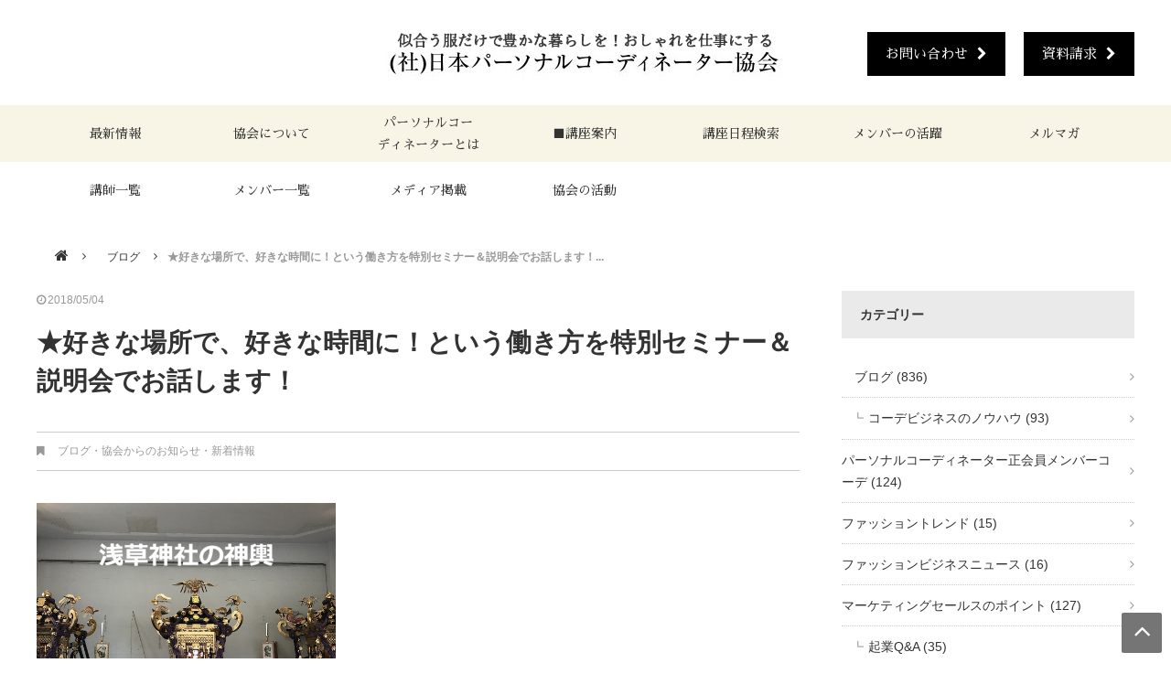

--- FILE ---
content_type: text/html; charset=UTF-8
request_url: https://www.jpc-a.com/180504/
body_size: 9215
content:
<!DOCTYPE html>
<html lang="ja" prefix="og: http://ogp.me/ns#">
<head>
<meta charset="UTF-8">
<title>★好きな場所で、好きな時間に！という働き方を特別セミナー＆説明会でお話します！ :: パーソナルスタイリストになるための資格認定講座（社）JPCA</title>
<meta name="viewport" content="width=1240">
<link rel="icon" href="https://www.jpc-a.com/wp-content/themes/jpca/images/favicon.ico" type="image/x-icon">
<link rel="shortcut icon" href="https://www.jpc-a.com/wp-content/themes/jpca/images/favicon.ico" type="image/x-icon">
<link rel="apple-touch-icon" href="https://www.jpc-a.com/wp-content/themes/jpca/images/apple-touch-icon.png" >
<link rel="stylesheet" href="https://maxcdn.bootstrapcdn.com/font-awesome/4.7.0/css/font-awesome.min.css">
<link href="https://fonts.googleapis.com/earlyaccess/sawarabimincho.css" rel="stylesheet" />
<link rel="stylesheet" type="text/css" media="all" href="https://www.jpc-a.com/wp-content/themes/jpca/css/flexnav.css">
<link rel="stylesheet" type="text/css" media="all" href="https://www.jpc-a.com/wp-content/themes/jpca/style.css">
<meta name='robots' content='max-image-preview:large' />
<link rel='dns-prefetch' href='//ajax.googleapis.com' />
<link rel="alternate" type="application/rss+xml" title="パーソナルスタイリストになるための資格認定講座（社）JPCA &raquo; フィード" href="https://www.jpc-a.com/feed/" />
<link rel="alternate" type="application/rss+xml" title="パーソナルスタイリストになるための資格認定講座（社）JPCA &raquo; コメントフィード" href="https://www.jpc-a.com/comments/feed/" />
<script type="text/javascript">
/* <![CDATA[ */
window._wpemojiSettings = {"baseUrl":"https:\/\/s.w.org\/images\/core\/emoji\/14.0.0\/72x72\/","ext":".png","svgUrl":"https:\/\/s.w.org\/images\/core\/emoji\/14.0.0\/svg\/","svgExt":".svg","source":{"concatemoji":"https:\/\/www.jpc-a.com\/wp-includes\/js\/wp-emoji-release.min.js"}};
/*! This file is auto-generated */
!function(i,n){var o,s,e;function c(e){try{var t={supportTests:e,timestamp:(new Date).valueOf()};sessionStorage.setItem(o,JSON.stringify(t))}catch(e){}}function p(e,t,n){e.clearRect(0,0,e.canvas.width,e.canvas.height),e.fillText(t,0,0);var t=new Uint32Array(e.getImageData(0,0,e.canvas.width,e.canvas.height).data),r=(e.clearRect(0,0,e.canvas.width,e.canvas.height),e.fillText(n,0,0),new Uint32Array(e.getImageData(0,0,e.canvas.width,e.canvas.height).data));return t.every(function(e,t){return e===r[t]})}function u(e,t,n){switch(t){case"flag":return n(e,"\ud83c\udff3\ufe0f\u200d\u26a7\ufe0f","\ud83c\udff3\ufe0f\u200b\u26a7\ufe0f")?!1:!n(e,"\ud83c\uddfa\ud83c\uddf3","\ud83c\uddfa\u200b\ud83c\uddf3")&&!n(e,"\ud83c\udff4\udb40\udc67\udb40\udc62\udb40\udc65\udb40\udc6e\udb40\udc67\udb40\udc7f","\ud83c\udff4\u200b\udb40\udc67\u200b\udb40\udc62\u200b\udb40\udc65\u200b\udb40\udc6e\u200b\udb40\udc67\u200b\udb40\udc7f");case"emoji":return!n(e,"\ud83e\udef1\ud83c\udffb\u200d\ud83e\udef2\ud83c\udfff","\ud83e\udef1\ud83c\udffb\u200b\ud83e\udef2\ud83c\udfff")}return!1}function f(e,t,n){var r="undefined"!=typeof WorkerGlobalScope&&self instanceof WorkerGlobalScope?new OffscreenCanvas(300,150):i.createElement("canvas"),a=r.getContext("2d",{willReadFrequently:!0}),o=(a.textBaseline="top",a.font="600 32px Arial",{});return e.forEach(function(e){o[e]=t(a,e,n)}),o}function t(e){var t=i.createElement("script");t.src=e,t.defer=!0,i.head.appendChild(t)}"undefined"!=typeof Promise&&(o="wpEmojiSettingsSupports",s=["flag","emoji"],n.supports={everything:!0,everythingExceptFlag:!0},e=new Promise(function(e){i.addEventListener("DOMContentLoaded",e,{once:!0})}),new Promise(function(t){var n=function(){try{var e=JSON.parse(sessionStorage.getItem(o));if("object"==typeof e&&"number"==typeof e.timestamp&&(new Date).valueOf()<e.timestamp+604800&&"object"==typeof e.supportTests)return e.supportTests}catch(e){}return null}();if(!n){if("undefined"!=typeof Worker&&"undefined"!=typeof OffscreenCanvas&&"undefined"!=typeof URL&&URL.createObjectURL&&"undefined"!=typeof Blob)try{var e="postMessage("+f.toString()+"("+[JSON.stringify(s),u.toString(),p.toString()].join(",")+"));",r=new Blob([e],{type:"text/javascript"}),a=new Worker(URL.createObjectURL(r),{name:"wpTestEmojiSupports"});return void(a.onmessage=function(e){c(n=e.data),a.terminate(),t(n)})}catch(e){}c(n=f(s,u,p))}t(n)}).then(function(e){for(var t in e)n.supports[t]=e[t],n.supports.everything=n.supports.everything&&n.supports[t],"flag"!==t&&(n.supports.everythingExceptFlag=n.supports.everythingExceptFlag&&n.supports[t]);n.supports.everythingExceptFlag=n.supports.everythingExceptFlag&&!n.supports.flag,n.DOMReady=!1,n.readyCallback=function(){n.DOMReady=!0}}).then(function(){return e}).then(function(){var e;n.supports.everything||(n.readyCallback(),(e=n.source||{}).concatemoji?t(e.concatemoji):e.wpemoji&&e.twemoji&&(t(e.twemoji),t(e.wpemoji)))}))}((window,document),window._wpemojiSettings);
/* ]]> */
</script>
<style id='wp-emoji-styles-inline-css' type='text/css'>

	img.wp-smiley, img.emoji {
		display: inline !important;
		border: none !important;
		box-shadow: none !important;
		height: 1em !important;
		width: 1em !important;
		margin: 0 0.07em !important;
		vertical-align: -0.1em !important;
		background: none !important;
		padding: 0 !important;
	}
</style>
<link rel='stylesheet' id='wp-block-library-css' href='https://www.jpc-a.com/wp-includes/css/dist/block-library/style.min.css' type='text/css' media='all' />
<style id='classic-theme-styles-inline-css' type='text/css'>
/*! This file is auto-generated */
.wp-block-button__link{color:#fff;background-color:#32373c;border-radius:9999px;box-shadow:none;text-decoration:none;padding:calc(.667em + 2px) calc(1.333em + 2px);font-size:1.125em}.wp-block-file__button{background:#32373c;color:#fff;text-decoration:none}
</style>
<style id='global-styles-inline-css' type='text/css'>
body{--wp--preset--color--black: #000000;--wp--preset--color--cyan-bluish-gray: #abb8c3;--wp--preset--color--white: #ffffff;--wp--preset--color--pale-pink: #f78da7;--wp--preset--color--vivid-red: #cf2e2e;--wp--preset--color--luminous-vivid-orange: #ff6900;--wp--preset--color--luminous-vivid-amber: #fcb900;--wp--preset--color--light-green-cyan: #7bdcb5;--wp--preset--color--vivid-green-cyan: #00d084;--wp--preset--color--pale-cyan-blue: #8ed1fc;--wp--preset--color--vivid-cyan-blue: #0693e3;--wp--preset--color--vivid-purple: #9b51e0;--wp--preset--gradient--vivid-cyan-blue-to-vivid-purple: linear-gradient(135deg,rgba(6,147,227,1) 0%,rgb(155,81,224) 100%);--wp--preset--gradient--light-green-cyan-to-vivid-green-cyan: linear-gradient(135deg,rgb(122,220,180) 0%,rgb(0,208,130) 100%);--wp--preset--gradient--luminous-vivid-amber-to-luminous-vivid-orange: linear-gradient(135deg,rgba(252,185,0,1) 0%,rgba(255,105,0,1) 100%);--wp--preset--gradient--luminous-vivid-orange-to-vivid-red: linear-gradient(135deg,rgba(255,105,0,1) 0%,rgb(207,46,46) 100%);--wp--preset--gradient--very-light-gray-to-cyan-bluish-gray: linear-gradient(135deg,rgb(238,238,238) 0%,rgb(169,184,195) 100%);--wp--preset--gradient--cool-to-warm-spectrum: linear-gradient(135deg,rgb(74,234,220) 0%,rgb(151,120,209) 20%,rgb(207,42,186) 40%,rgb(238,44,130) 60%,rgb(251,105,98) 80%,rgb(254,248,76) 100%);--wp--preset--gradient--blush-light-purple: linear-gradient(135deg,rgb(255,206,236) 0%,rgb(152,150,240) 100%);--wp--preset--gradient--blush-bordeaux: linear-gradient(135deg,rgb(254,205,165) 0%,rgb(254,45,45) 50%,rgb(107,0,62) 100%);--wp--preset--gradient--luminous-dusk: linear-gradient(135deg,rgb(255,203,112) 0%,rgb(199,81,192) 50%,rgb(65,88,208) 100%);--wp--preset--gradient--pale-ocean: linear-gradient(135deg,rgb(255,245,203) 0%,rgb(182,227,212) 50%,rgb(51,167,181) 100%);--wp--preset--gradient--electric-grass: linear-gradient(135deg,rgb(202,248,128) 0%,rgb(113,206,126) 100%);--wp--preset--gradient--midnight: linear-gradient(135deg,rgb(2,3,129) 0%,rgb(40,116,252) 100%);--wp--preset--font-size--small: 13px;--wp--preset--font-size--medium: 20px;--wp--preset--font-size--large: 36px;--wp--preset--font-size--x-large: 42px;--wp--preset--spacing--20: 0.44rem;--wp--preset--spacing--30: 0.67rem;--wp--preset--spacing--40: 1rem;--wp--preset--spacing--50: 1.5rem;--wp--preset--spacing--60: 2.25rem;--wp--preset--spacing--70: 3.38rem;--wp--preset--spacing--80: 5.06rem;--wp--preset--shadow--natural: 6px 6px 9px rgba(0, 0, 0, 0.2);--wp--preset--shadow--deep: 12px 12px 50px rgba(0, 0, 0, 0.4);--wp--preset--shadow--sharp: 6px 6px 0px rgba(0, 0, 0, 0.2);--wp--preset--shadow--outlined: 6px 6px 0px -3px rgba(255, 255, 255, 1), 6px 6px rgba(0, 0, 0, 1);--wp--preset--shadow--crisp: 6px 6px 0px rgba(0, 0, 0, 1);}:where(.is-layout-flex){gap: 0.5em;}:where(.is-layout-grid){gap: 0.5em;}body .is-layout-flow > .alignleft{float: left;margin-inline-start: 0;margin-inline-end: 2em;}body .is-layout-flow > .alignright{float: right;margin-inline-start: 2em;margin-inline-end: 0;}body .is-layout-flow > .aligncenter{margin-left: auto !important;margin-right: auto !important;}body .is-layout-constrained > .alignleft{float: left;margin-inline-start: 0;margin-inline-end: 2em;}body .is-layout-constrained > .alignright{float: right;margin-inline-start: 2em;margin-inline-end: 0;}body .is-layout-constrained > .aligncenter{margin-left: auto !important;margin-right: auto !important;}body .is-layout-constrained > :where(:not(.alignleft):not(.alignright):not(.alignfull)){max-width: var(--wp--style--global--content-size);margin-left: auto !important;margin-right: auto !important;}body .is-layout-constrained > .alignwide{max-width: var(--wp--style--global--wide-size);}body .is-layout-flex{display: flex;}body .is-layout-flex{flex-wrap: wrap;align-items: center;}body .is-layout-flex > *{margin: 0;}body .is-layout-grid{display: grid;}body .is-layout-grid > *{margin: 0;}:where(.wp-block-columns.is-layout-flex){gap: 2em;}:where(.wp-block-columns.is-layout-grid){gap: 2em;}:where(.wp-block-post-template.is-layout-flex){gap: 1.25em;}:where(.wp-block-post-template.is-layout-grid){gap: 1.25em;}.has-black-color{color: var(--wp--preset--color--black) !important;}.has-cyan-bluish-gray-color{color: var(--wp--preset--color--cyan-bluish-gray) !important;}.has-white-color{color: var(--wp--preset--color--white) !important;}.has-pale-pink-color{color: var(--wp--preset--color--pale-pink) !important;}.has-vivid-red-color{color: var(--wp--preset--color--vivid-red) !important;}.has-luminous-vivid-orange-color{color: var(--wp--preset--color--luminous-vivid-orange) !important;}.has-luminous-vivid-amber-color{color: var(--wp--preset--color--luminous-vivid-amber) !important;}.has-light-green-cyan-color{color: var(--wp--preset--color--light-green-cyan) !important;}.has-vivid-green-cyan-color{color: var(--wp--preset--color--vivid-green-cyan) !important;}.has-pale-cyan-blue-color{color: var(--wp--preset--color--pale-cyan-blue) !important;}.has-vivid-cyan-blue-color{color: var(--wp--preset--color--vivid-cyan-blue) !important;}.has-vivid-purple-color{color: var(--wp--preset--color--vivid-purple) !important;}.has-black-background-color{background-color: var(--wp--preset--color--black) !important;}.has-cyan-bluish-gray-background-color{background-color: var(--wp--preset--color--cyan-bluish-gray) !important;}.has-white-background-color{background-color: var(--wp--preset--color--white) !important;}.has-pale-pink-background-color{background-color: var(--wp--preset--color--pale-pink) !important;}.has-vivid-red-background-color{background-color: var(--wp--preset--color--vivid-red) !important;}.has-luminous-vivid-orange-background-color{background-color: var(--wp--preset--color--luminous-vivid-orange) !important;}.has-luminous-vivid-amber-background-color{background-color: var(--wp--preset--color--luminous-vivid-amber) !important;}.has-light-green-cyan-background-color{background-color: var(--wp--preset--color--light-green-cyan) !important;}.has-vivid-green-cyan-background-color{background-color: var(--wp--preset--color--vivid-green-cyan) !important;}.has-pale-cyan-blue-background-color{background-color: var(--wp--preset--color--pale-cyan-blue) !important;}.has-vivid-cyan-blue-background-color{background-color: var(--wp--preset--color--vivid-cyan-blue) !important;}.has-vivid-purple-background-color{background-color: var(--wp--preset--color--vivid-purple) !important;}.has-black-border-color{border-color: var(--wp--preset--color--black) !important;}.has-cyan-bluish-gray-border-color{border-color: var(--wp--preset--color--cyan-bluish-gray) !important;}.has-white-border-color{border-color: var(--wp--preset--color--white) !important;}.has-pale-pink-border-color{border-color: var(--wp--preset--color--pale-pink) !important;}.has-vivid-red-border-color{border-color: var(--wp--preset--color--vivid-red) !important;}.has-luminous-vivid-orange-border-color{border-color: var(--wp--preset--color--luminous-vivid-orange) !important;}.has-luminous-vivid-amber-border-color{border-color: var(--wp--preset--color--luminous-vivid-amber) !important;}.has-light-green-cyan-border-color{border-color: var(--wp--preset--color--light-green-cyan) !important;}.has-vivid-green-cyan-border-color{border-color: var(--wp--preset--color--vivid-green-cyan) !important;}.has-pale-cyan-blue-border-color{border-color: var(--wp--preset--color--pale-cyan-blue) !important;}.has-vivid-cyan-blue-border-color{border-color: var(--wp--preset--color--vivid-cyan-blue) !important;}.has-vivid-purple-border-color{border-color: var(--wp--preset--color--vivid-purple) !important;}.has-vivid-cyan-blue-to-vivid-purple-gradient-background{background: var(--wp--preset--gradient--vivid-cyan-blue-to-vivid-purple) !important;}.has-light-green-cyan-to-vivid-green-cyan-gradient-background{background: var(--wp--preset--gradient--light-green-cyan-to-vivid-green-cyan) !important;}.has-luminous-vivid-amber-to-luminous-vivid-orange-gradient-background{background: var(--wp--preset--gradient--luminous-vivid-amber-to-luminous-vivid-orange) !important;}.has-luminous-vivid-orange-to-vivid-red-gradient-background{background: var(--wp--preset--gradient--luminous-vivid-orange-to-vivid-red) !important;}.has-very-light-gray-to-cyan-bluish-gray-gradient-background{background: var(--wp--preset--gradient--very-light-gray-to-cyan-bluish-gray) !important;}.has-cool-to-warm-spectrum-gradient-background{background: var(--wp--preset--gradient--cool-to-warm-spectrum) !important;}.has-blush-light-purple-gradient-background{background: var(--wp--preset--gradient--blush-light-purple) !important;}.has-blush-bordeaux-gradient-background{background: var(--wp--preset--gradient--blush-bordeaux) !important;}.has-luminous-dusk-gradient-background{background: var(--wp--preset--gradient--luminous-dusk) !important;}.has-pale-ocean-gradient-background{background: var(--wp--preset--gradient--pale-ocean) !important;}.has-electric-grass-gradient-background{background: var(--wp--preset--gradient--electric-grass) !important;}.has-midnight-gradient-background{background: var(--wp--preset--gradient--midnight) !important;}.has-small-font-size{font-size: var(--wp--preset--font-size--small) !important;}.has-medium-font-size{font-size: var(--wp--preset--font-size--medium) !important;}.has-large-font-size{font-size: var(--wp--preset--font-size--large) !important;}.has-x-large-font-size{font-size: var(--wp--preset--font-size--x-large) !important;}
.wp-block-navigation a:where(:not(.wp-element-button)){color: inherit;}
:where(.wp-block-post-template.is-layout-flex){gap: 1.25em;}:where(.wp-block-post-template.is-layout-grid){gap: 1.25em;}
:where(.wp-block-columns.is-layout-flex){gap: 2em;}:where(.wp-block-columns.is-layout-grid){gap: 2em;}
.wp-block-pullquote{font-size: 1.5em;line-height: 1.6;}
</style>
<script type="text/javascript" src="http://ajax.googleapis.com/ajax/libs/jquery/2.0.3/jquery.min.js" id="jquery-js"></script>
<link rel="https://api.w.org/" href="https://www.jpc-a.com/wp-json/" /><link rel="alternate" type="application/json" href="https://www.jpc-a.com/wp-json/wp/v2/posts/21321" /><link rel="EditURI" type="application/rsd+xml" title="RSD" href="https://www.jpc-a.com/xmlrpc.php?rsd" />
<link rel="canonical" href="https://www.jpc-a.com/180504/" />
<link rel="alternate" type="application/json+oembed" href="https://www.jpc-a.com/wp-json/oembed/1.0/embed?url=https%3A%2F%2Fwww.jpc-a.com%2F180504%2F" />
<link rel="alternate" type="text/xml+oembed" href="https://www.jpc-a.com/wp-json/oembed/1.0/embed?url=https%3A%2F%2Fwww.jpc-a.com%2F180504%2F&#038;format=xml" />
<link rel="icon" href="https://www.jpc-a.com/wp-content/uploads/2025/07/cropped-Zバナー正方形-32x32.png" sizes="32x32" />
<link rel="icon" href="https://www.jpc-a.com/wp-content/uploads/2025/07/cropped-Zバナー正方形-192x192.png" sizes="192x192" />
<link rel="apple-touch-icon" href="https://www.jpc-a.com/wp-content/uploads/2025/07/cropped-Zバナー正方形-180x180.png" />
<meta name="msapplication-TileImage" content="https://www.jpc-a.com/wp-content/uploads/2025/07/cropped-Zバナー正方形-270x270.png" />

<script src="https://www.jpc-a.com/wp-content/themes/jpca/js/script.js"></script>
<script src="https://www.jpc-a.com/wp-content/themes/jpca/js/jquery.flexnav.js"></script>

<script>
$(function(){
	$(".flexnav").flexNav();
});
</script>

<!-- Facebook Pixel Code -->
<script>
  !function(f,b,e,v,n,t,s)
  {if(f.fbq)return;n=f.fbq=function(){n.callMethod?
  n.callMethod.apply(n,arguments):n.queue.push(arguments)};
  if(!f._fbq)f._fbq=n;n.push=n;n.loaded=!0;n.version='2.0';
  n.queue=[];t=b.createElement(e);t.async=!0;
  t.src=v;s=b.getElementsByTagName(e)[0];
  s.parentNode.insertBefore(t,s)}(window, document,'script',
  'https://connect.facebook.net/en_US/fbevents.js');
  fbq('init', '930903646985558');
  fbq('track', 'PageView');
</script>
<noscript><img height="1" width="1" style="display:none"
  src="https://www.facebook.com/tr?id=930903646985558&ev=PageView&noscript=1"
/></noscript>
<!-- End Facebook Pixel Code -->

</head>
<body id="top" class="post-template-default single single-post postid-21321 single-format-standard">
<div id="fb-root"></div>
<script>(function(d, s, id) {
  var js, fjs = d.getElementsByTagName(s)[0];
  if (d.getElementById(id)) return;
  js = d.createElement(s); js.id = id; js.async = true;
  js.src = "//connect.facebook.net/ja_JP/sdk.js#xfbml=1&version=v2.4";
  fjs.parentNode.insertBefore(js, fjs);
}(document, 'script', 'facebook-jssdk'));</script>
<header id="header">
  <div id="header-inner" class="clearfix">
       <p id="header-logo"><a href="https://www.jpc-a.com"><img src="https://www.jpc-a.com/wp-content/uploads/2025/09/logo_new.png" alt="パーソナルスタイリストになるための資格認定講座（社）JPCA"></a></p>
    <div id="header-menu">
  <ul>
  <li><a href="http://www.jpc-a.com/contact/">お問い合わせ<i class="fa fa-chevron-right" aria-hidden="true"></i></a></li>	
  <li><a href="https://ws.formzu.net/fgen/S67631804/">資料請求<i class="fa fa-chevron-right" aria-hidden="true"></i></a></li>
  </ul>
  </div>
  </div>
  <!-- header-inner end --> 
</header>
<div id="nav-bg" class="clearfix">
<div class="menu-button">Menu</div>
  <nav id="global-navi" class="menu-gnavi-container"><ul class="flexnav" data-breakpoint="800"><li id="menu-item-20566" class="menu-item menu-item-type-custom menu-item-object-custom menu-item-20566"><a href="http://www.jpc-a.com/sira/365gift2/">最新情報</a></li>
<li id="menu-item-17267" class="menu-item menu-item-type-custom menu-item-object-custom menu-item-17267"><a href="http://www.jpc-a.com/jpca/">協会について</a></li>
<li id="menu-item-17339" class="row2 menu-item menu-item-type-custom menu-item-object-custom menu-item-17339"><a href="http://www.jpc-a.com/personal_coordinator/">パーソナルコー<br>ディネーターとは</a></li>
<li id="menu-item-17263" class="menu-item menu-item-type-post_type menu-item-object-page menu-item-17263"><a href="https://www.jpc-a.com/course/">■講座案内</a></li>
<li id="menu-item-17264" class="menu-item menu-item-type-custom menu-item-object-custom menu-item-17264"><a href="http://jpc-a-sys.com/koza_pview">講座日程検索</a></li>
<li id="menu-item-17525" class="menu-item menu-item-type-custom menu-item-object-custom menu-item-17525"><a href="http://www.jpc-a.com/feedbacks/">メンバーの活躍</a></li>
<li id="menu-item-17266" class="menu-item menu-item-type-custom menu-item-object-custom menu-item-17266"><a href="http://www.jpc-a.com/365-2/">メルマガ</a></li>
<li id="menu-item-17268" class="menu-item menu-item-type-custom menu-item-object-custom menu-item-17268"><a href="http://www.jpc-a.com/instructor/">講師一覧</a></li>
<li id="menu-item-17342" class="menu-item menu-item-type-custom menu-item-object-custom menu-item-17342"><a href="http://www.jpc-a.com/member/">メンバー一覧</a></li>
<li id="menu-item-18278" class="menu-item menu-item-type-custom menu-item-object-custom menu-item-18278"><a href="http://www.jpc-a.com/jpca/media/">メディア掲載</a></li>
<li id="menu-item-18396" class="menu-item menu-item-type-post_type menu-item-object-page menu-item-18396"><a href="https://www.jpc-a.com/sira/activity/">協会の活動</a></li>
</ul></nav></div>
<nav id="breadcrumb">
<ul>
<li><a href="https://www.jpc-a.com/"><i class="fa fa-home"></i></a></li>
<li><a href="https://www.jpc-a.com/category/blog/">　ブログ</a></li>
<li>★好きな場所で、好きな時間に！という働き方を特別セミナー＆説明会でお話します！...</li>
</ul>
</nav>
<!-- breadcrumb  end -->
<div id="contents" class="clearfix" >
<div id="main" class="clearfix">
    <article id="post-21321" class="post-area post-single">
    <div class="post-date">
      <i class="fa fa-clock-o"></i><time datetime="2018-05-04T08:53:06+09:00">2018/05/04</time>
    </div>
    <h1>★好きな場所で、好きな時間に！という働き方を特別セミナー＆説明会でお話します！</h1>
    <div class="post-category">
      <i class="fa fa-bookmark"></i><a href="https://www.jpc-a.com/category/blog/" rel="category tag">　ブログ</a>・<a href="https://www.jpc-a.com/category/topics/" rel="category tag">協会からのお知らせ</a>・<a href="https://www.jpc-a.com/category/news/" rel="category tag">新着情報</a>    </div>
    <div class="post-contents">
      <p><img fetchpriority="high" decoding="async" class="alignnone  wp-image-21494" src="http://www.jpc-a.com/wp-content/uploads/2018/05/IMG_6438-1.jpg" alt="" width="327" height="245" srcset="https://www.jpc-a.com/wp-content/uploads/2018/05/IMG_6438-1.jpg 600w, https://www.jpc-a.com/wp-content/uploads/2018/05/IMG_6438-1-300x225.jpg 300w" sizes="(max-width: 327px) 100vw, 327px" /></p>
<p>こんにちは。<br />
パーソナルコーディネーター<br />
井上史珠佳（しずか）です。</p>
<p>&nbsp;</p>
<p>GWいかがお過ごしですか？</p>
<p>&nbsp;</p>
<p>私は昨日家族と浅草に行ってきました。<br />
もちろん、夜は下町のレトロ居酒屋へ。<br />
もう50代になると夫婦の会話は<br />
「懐かしいこと」ばかりです。</p>
<p>&nbsp;</p>
<p>思い返すと30代、40代は<br />
「家事や子育てを手伝ってくれない！」<br />
（今でいうワンオペ育児？）</p>
<p>&nbsp;</p>
<p>「生活面で頼りにならない・・」</p>
<p>&nbsp;</p>
<p>などなど、不満ばかりで<br />
いつでも離婚してやる！！って感じでしたが、<br />
お互い50代になって落ち着いてきました。</p>
<p>&nbsp;</p>
<p>「相当な自由人の私と一緒にいるのも<br />
大変だよね〜。」</p>
<p>&nbsp;</p>
<p>「この人のおかげで、<br />
好きな仕事が続けられるのね〜。」</p>
<p>&nbsp;</p>
<p>と考えられるようになり、<br />
少しは私も大人になったようです。<br />
（カナリの大人ですが・・・（笑）</p>
<p>&nbsp;</p>
<p>「自由」と「好きな仕事」に<br />
ムリクリつなげますが、</p>
<p>&nbsp;</p>
<p>私と同じように</p>
<p>「自由」が好き！</p>
<p>好きなファッションを仕事にしたい！</p>
<p>&nbsp;</p>
<p>と思っている方向けの<br />
特別セミナー＆説明会を開催します。</p>
<p>&nbsp;</p>
<p>まだ東京5/13 （日） 5/14（月）は<br />
若干お席が空いています。</p>
<p>▼ ▼ ▼ ▼　▼</p>
<p>好きを仕事に！<br />
特別セミナー＆プレミアムコース<br />
説明会・相談会<br />
⇒　<a href="http://www.zero-promotion.com/pce/thanks/">http://www.zero-promotion.com/pce/op2/</a></p>
<p>＝＝＝＝＝＝＝＝＝＝＝＝＝＝＝＝＝</p>
<p>なかなか開催しない１DAYセミナーなので<br />
レアな話をお伝えします。<br />
ご参加お待ちしています(^^♪</p>
<p>&nbsp;</p>
<p>好きな仕事で喜ばれ“自由”で“豊か”な<br />
あなたらしい働き方ができる<span style="color: #ff0000;"><strong>ファッション起業</strong></span>の<br />
ノウハウを全て公開しています。 &#x25b6;︎&#x25b6;︎　<strong><a href="http://www.jpc-a.com/365-2/">登録はこちら</a></strong></p>
<p>&nbsp;</p>
<p><a href="http://www.jpc-a.com/365-2/"><img decoding="async" class="alignnone size-full wp-image-20530" src="http://www.jpc-a.com/wp-content/uploads/2013/03/バナー完成画像-修正1回目.jpg" alt="" width="500" height="300" srcset="https://www.jpc-a.com/wp-content/uploads/2013/03/バナー完成画像-修正1回目.jpg 500w, https://www.jpc-a.com/wp-content/uploads/2013/03/バナー完成画像-修正1回目-300x180.jpg 300w" sizes="(max-width: 500px) 100vw, 500px" /></a></p>
<p>＝＝＝＝＝＝＝＝＝＝＝＝＝＝＝＝＝＝＝＝</p>
<p>パーソナルコーディネーター認定講座の 資料請求はこちら</p>
<p>&nbsp;</p>
<p>▷▷ <a href="http://ws.formzu.net/fgen/S67631804/">http://ws.formzu.net/fgen/S67631804/</a></p>
<p><a href="http://ws.formzu.net/fgen/S67631804/"><img decoding="async" class="alignleft wp-image-17515" src="http://www.jpc-a.com/wp-content/uploads/2017/08/600.png" alt="" width="501" height="203" srcset="https://www.jpc-a.com/wp-content/uploads/2017/08/600.png 600w, https://www.jpc-a.com/wp-content/uploads/2017/08/600-300x122.png 300w" sizes="(max-width: 501px) 100vw, 501px" /></a></p>
    </div>
     <div class="prevnext">
<div class="previous"><a href="https://www.jpc-a.com/180417-2/"><div class="toprev"><i class="fa fa-chevron-circle-left"></i></i>&nbsp前の記事へ</div><div class="prevnext-box">
  <div class="prevnext-thumb"><img width="150" height="100" src="https://www.jpc-a.com/wp-content/uploads/2018/04/スクリーンショット-2018-04-24-10.09.12-150x100.png" class="attachment-relate-thumb size-relate-thumb wp-post-image" alt="" decoding="async" loading="lazy" /></div>
  <div class="prevnext-title">★福岡・大阪・東京で特別セミナー＆説明会を開催します！</div></div></a></div><div class="next"><a href="https://www.jpc-a.com/180505/"><div class="tonext">次の記事へ&nbsp;<i class="fa fa-chevron-circle-right"></i></i></div><div class="prevnext-box">
  <div class="prevnext-thumb"><img width="150" height="100" src="https://www.jpc-a.com/wp-content/uploads/2018/05/スクリーンショット-2017-05-04-14.50.32-150x100.jpg" class="attachment-relate-thumb size-relate-thumb wp-post-image" alt="" decoding="async" loading="lazy" /></div>
  <div class="prevnext-title">【ブログ】副業なんてプロじゃない！！と言われたことがあります・・・</div></div></a></div></div>

  </article>
    </div>
<!-- main end -->

<div id="sidebar">
	<aside>
	<div id="categories-2" class="widget widget_categories"><h2 class="widgettitle">カテゴリー</h2>
			<ul>
					<li class="cat-item cat-item-2"><a href="https://www.jpc-a.com/category/blog/">　ブログ <span class="count">(836)</span></a>
<ul class='children'>
	<li class="cat-item cat-item-18"><a href="https://www.jpc-a.com/category/blog/tutaetaikoto/">コーデビジネスのノウハウ <span class="count">(93)</span></a>
</li>
</ul>
</li>
	<li class="cat-item cat-item-19"><a href="https://www.jpc-a.com/category/coode/">パーソナルコーディネーター正会員メンバーコーデ <span class="count">(124)</span></a>
</li>
	<li class="cat-item cat-item-33"><a href="https://www.jpc-a.com/category/trend/">ファッショントレンド <span class="count">(15)</span></a>
</li>
	<li class="cat-item cat-item-32"><a href="https://www.jpc-a.com/category/%e3%83%95%e3%82%a1%e3%83%83%e3%82%b7%e3%83%a7%e3%83%b3%e3%83%93%e3%82%b8%e3%83%8d%e3%82%b9%e3%83%8b%e3%83%a5%e3%83%bc%e3%82%b9/">ファッションビジネスニュース <span class="count">(16)</span></a>
</li>
	<li class="cat-item cat-item-13"><a href="https://www.jpc-a.com/category/know-how/">マーケティングセールスのポイント <span class="count">(127)</span></a>
<ul class='children'>
	<li class="cat-item cat-item-21"><a href="https://www.jpc-a.com/category/know-how/qa/">起業Q&amp;A <span class="count">(35)</span></a>
</li>
	<li class="cat-item cat-item-25"><a href="https://www.jpc-a.com/category/know-how/marketing/">集客方法 <span class="count">(38)</span></a>
</li>
</ul>
</li>
	<li class="cat-item cat-item-3"><a href="https://www.jpc-a.com/category/media/">メディア掲載紹介 <span class="count">(71)</span></a>
</li>
	<li class="cat-item cat-item-17"><a href="https://www.jpc-a.com/category/katuyaku/">メンバーの活躍 <span class="count">(70)</span></a>
</li>
	<li class="cat-item cat-item-82"><a href="https://www.jpc-a.com/category/member/">会員紹介 <span class="count">(150)</span></a>
</li>
	<li class="cat-item cat-item-34"><a href="https://www.jpc-a.com/category/topics/">協会からのお知らせ <span class="count">(196)</span></a>
</li>
	<li class="cat-item cat-item-36"><a href="https://www.jpc-a.com/category/kansou/">受講の感想 <span class="count">(24)</span></a>
</li>
	<li class="cat-item cat-item-30"><a href="https://www.jpc-a.com/category/instructor/">教える仕事　インストラクター <span class="count">(5)</span></a>
</li>
	<li class="cat-item cat-item-4"><a href="https://www.jpc-a.com/category/news/">新着情報 <span class="count">(833)</span></a>
</li>
	<li class="cat-item cat-item-6"><a href="https://www.jpc-a.com/category/lecture/">講座開催日程のご案内 <span class="count">(74)</span></a>
</li>
			</ul>

			</div>	
	</aside>
</div>

</div>
<!-- contents end -->
<div id="pup"><i class="fa fa-angle-up"></i>
</div>
<footer id="footer">
	<div class="footer-inner">
		<div class="footer-left">
			<div class="footer-link-area">
				<div class="footer-link">
					<ul>
						<li><a href="https://www.jpc-a.com">TOP</a>
						</li>
						<li><a href="https://www.jpc-a.com/personal_coordinator">パーソナルコーディネーター(R)とは</a>
						</li>
						<li><a href="https://www.jpc-a.com/course">講座案内</a>
						</li>
						<li><a href="https://www.jpc-a.com/qualification">資格取得の流れ</a>
						</li>
						<li><a href="https://www.jpc-a.com/faq">よくある質問</a>
						</li>
					</ul>
				</div>
				<div class="footer-link">
					<ul>
						<li><a href="https://www.jpc-a.com/category/news">スタッフブログ</a>
						</li>
						<li><a href="https://www.jpc-a.com/365-2">メールマガジン</a>
						</li>
						<li><a href="https://www.jpc-a.com/leafleat">資料請求</a>
						</li>
						<li><a href="https://www.jpc-a.com/schedule">講座開催日程</a>
						</li>
						<li><a href="https://www.jpc-a.com/jpca">パーソナルコーディネーター協会</a>
						</li>
					</ul>
				</div>
				<div class="footer-link">
					<ul>
						<li><a href="https://www.jpc-a.com/lecture/instructor">インストラクター養成講座</a>
						</li>
						<li><a href="https://www.jpc-a.com/member">会員紹介</a>
						</li>
						<li><a href="https://www.jpc-a.com/feedbacks">受講生の声</a>
						</li>
						<li><a href="https://www.jpc-a.com/category/media">メディア掲載紹介</a>
						</li>
					</ul>
				</div>
				<div class="footer-link">
					<ul>
						<li><a href="https://www.jpc-a.com/know_how">起業のノウハウ</a>
						</li>
						<li><a href="https://www.jpc-a.com/jpcaaccess">当協会へのアクセス</a>
						</li>
						<li><a href="https://www.jpc-a.com/privacy">プライバシーポリシー</a>
						</li>
						<li><a href="https://www.jpc-a.com/site-map">サイトマップ</a>
						</li>
					</ul>
				</div>
			</div>
			<dl class="footer-logo">
				<dt><!--<img src="https://www.jpc-a.com/wp-content/themes/jpca/images/footer_logo.png" alt="パーソナルスタイリストになるための資格認定講座（社）JPCA">--></dt>
				<dd>所在地：〒103-0014 中央区日本橋人形町3-6-8<br>一般社団法人日本パーソナルコーディネーター協会<br>
				</dd>
			</dl>
			<div id="copy"><small>&copy;パーソナルスタイリストになるための資格認定講座（社）JPCA All Rights Reserved.</small>
			</div>
		</div>
		<div class="footer-right">
			<div class="fb-page" data-href="https://www.facebook.com/ginzajpca/" data-tabs="timeline" data-width="322" data-height="430" data-small-header="false" data-adapt-container-width="true" data-hide-cover="false" data-show-facepile="true">
				<blockquote cite="https://www.facebook.com/ginzajpca/" class="fb-xfbml-parse-ignore"><a href="https://www.facebook.com/ginzajpca/">（社）日本パーソナルコーディネーター協会</a>
				</blockquote>
			</div>
		</div>
	</div>
</footer>

<script>
	$( function () {
		var isLandscape = function () {
			if ( window.innerHeight > window.innerWidth ) {
				$( "meta[name='viewport']" ).attr( 'content', 'width=device-width,initial-scale=1' );
			} else {
				$( "meta[name='viewport']" ).attr( 'content', 'width=1240' );
			}
		}

		$( window ).resize( function () {
			isLandscape();
		} );
		isLandscape();

	} );
</script>

</body>
</html>

--- FILE ---
content_type: text/css
request_url: https://www.jpc-a.com/wp-content/themes/jpca/style.css
body_size: 10134
content:
@charset "UTF-8";
/*
Theme Name:  JPCA Theme
Description:日本パーソナルコーディネーター協会です。
Author:FunTre株式会社
Author URI:http://funtre.com/
Version: 2.0
*/


/****************************************

	reset

*****************************************/

@font-face {
  font-family: "YuGothic M";
  src: local("Yu Gothic Medium"),
       local("Yu Gothic");
  font-weight: 500;
}

html, body, div, span, object, iframe, h1, h2, h3, h4, h5, h6, p, blockquote, pre, abbr, address, cite, code, del, dfn, em, img, ins, kbd, q, samp, small, strong, sub, sup, var, b, i, dl, dt, dd, ol, ul, li, fieldset, form, label, legend, table, caption, tbody, tfoot, thead, tr, th, td, article, aside, canvas, details, figcaption, figure, footer, header, hgroup, menu, nav, section, summary, time, mark, audio, video {
	margin: 0;
	padding: 0;
	border: 0;
	outline: 0;
	vertical-align: baseline;
	background: transparent;
}
img {
	vertical-align: top;
}
body {
	line-height: 1;
}
article, aside, canvas, details, figcaption, figure, footer, header, hgroup, menu, nav, section, summary {
	display: block;
}
ul {
	list-style: none;
}
blockquote, q {
	quotes: none;
}
blockquote:before, blockquote:after, q:before, q:after {
	content: '';
	content: none;
}
a {
	margin: 0;
	padding: 0;
	border: 0;
	font-size: 100%;
	vertical-align: baseline;
	background: transparent;
	-moz-transition: opacity 0.3s linear;
	-webkit-transition: opacity 0.3s linear;
	transition: opacity 0.3s linear;
}
ins {
	background-color: #ff9;
	color: #57980f;
	text-decoration: none;
}
mark {
	background-color: #ff9;
	color: #57980f;
	font-style: italic;
	font-weight: bold;
}
del {
	text-decoration: line-through;
}
abbr[title], dfn[title] {
	border-bottom: 1px dotted #57980f;
	cursor: help;
}
table {
	border-collapse: collapse;
	border-spacing: 0;
}
hr {
	display: block;
	height: 1px;
	border: 0;
	border-top: 1px solid #cccccc;
	margin: 1em 0;
	padding: 0;
}
/****************************************

	wordpress

*****************************************/

.aligncenter {
	display: block;
	margin-left: auto;
	margin-right: auto;
}

.alignleft{
	float:left;
	margin-right:25px;
	margin-bottom:20px;
}

.alignright{
	float:right;
	margin-left:25px;
	margin-bottom:20px;
}


body.wp-autoresize,
.mce-content-body.post-area {
	padding:10px !important;
	min-width:100%;
	box-sizing:border-box;
}

/****************************************

	clearfix

*****************************************/

.clearfix:before, .clearfix:after {
	display: block;
	visibility: hidden;
	clear: both;
	height: 0 !important;
	content: "";
	font-size: 0;
}
.clearfix {
	display: inline-block;
}
.clearfix {
	display: block;
}

/****************************************

	main Layout

*****************************************/

body {
	color: #333;
	font: 14px/1.75em "游ゴシック", YuGothic, "ヒラギノ角ゴ Pro W3", "Hiragino Kaku Gothic Pro", Verdana, "メイリオ", Meiryo, Osaka, "ＭＳ Ｐゴシック", "MS PGothic", sans-serif;
	background:#fff;
	min-width: 1200px;
	overflow: hidden;

}
html {
	overflow-y: scroll;
}

#contents {
	width: 1200px;
	margin: 0 auto 50px;
	padding: 0 20px;
}

.page-template-page-one-column #contents {
	max-width: 1200px;
	width:100%;
	padding:0;
}

#main {
	width: 834px;
	float: left;
}

#main.one-column{
	width:960px;
	float:none;
	margin: 0 auto;
	
}

#sidebar {
	float: right;
	width: 320px;
}
/****************************************

	general&common

*****************************************/

a {
	transition: 0.5s ease-out;
	-o-transition: 0.5s ease-out;
	-moz-transition: 0.5s ease-out;
	-webkit-transition: 0.5s ease-out;
}
.clear {
	display: block;
	clear: both;
}
.st {
	font-weight: bold;
}
.posr {
	position: relative;
}
.en {
	font-family: "Sawarabi Mincho";
}

.align-c{
	text-align:center;
}

.pc-view{
	display: block;
}
.sp-view{
	display:none;
}

/****************************************

	 header

*****************************************/

#header{
	text-align:center;
}

#header-inner {
	width:100%;
	box-sizing:border-box;
	-moz-box-sizing:border-box;
	max-width: 1200px;
	padding: 0 20px;
	margin: 0 auto;
	position:relative;
}
#header-logo {
    padding: 22px 0 24px;
	font-size:28px;
	font-weight:bold;
	line-height:1.4em;
	vertical-align:middle;
}

#header-logo img {
	max-width:100%;
	height:auto;
}
#header-menu {
	position:absolute;
	top:35px;
	right:0;
	vertical-align:middle;
}

#header-menu li {
	float: left;
	font-size: 15px;
}
#header-menu li+li {
	margin-left: 20px;
}

#header-menu li a{
	background: #000;
	color: #fff;
	text-decoration: none;
	font-family: "Sawarabi Mincho";
	display: block;
	padding: 12px 20px;
}

#header-menu a:hover {
	opacity:0.5;
}

#header-menu .fa{
	margin-left: 10px;
}
/****************************************

	global Navi

*****************************************/

#nav-bg {
	position: relative;
	z-index: 999;
	background:url(images/navi_bg.png) repeat-x left top;
}

#global-navi {
	width: 1200px;
	margin: 0 auto;
}
.flexnav li, .flexnav li a {
	background: transparent;
	color: #333;
	text-decoration: none;
}
.flexnav li {
	width: calc(171/1200*100%);
	transition: 0.5s ease-out;
	-o-transition: 0.5s ease-out;
	-moz-transition: 0.5s ease-out;
	-webkit-transition: 0.5s ease-out;
	text-align: center;
}
.flexnav li a {
	padding: 19px;
	border-left:none;
	font-family: "Sawarabi Mincho";
}

.flexnav li.row2 a{
	padding: 7px 0;
}

.flexnav li a:hover{
	background:#ede2bc;
}


.flexnav .menu-item-has-children {
	padding-right: 60px;
}
.menu-item-has-children .sub-menu{
	display:none;
}
.menu-item-has-children .sub-menu li{
	padding-right:0;
}

.flexnav .touch-button .navicon {
	position: relative;
	top: 12px;
	font-size: 14px;
	color: #333;
}
.menu-item-has-children .sub-menu .touch-button .navicon{
	color:#333;
}

.flexnav .touch-button {
	height: 56px;
	width: 44px;
	background:none;
}


/****************************************

	slider

*****************************************/

#main-visual {
	width: 100%;
	text-align: center;
}

#main-visual .slides {
	margin-bottom: 60px;
}

#main-visual .slick-dots{
	bottom: -40px;
}

#main-visual .slick-prev,
#main-visual .slick-next
{
	top:0;
	color:#fff;
	width:100px;
	z-index:99999;
	height:100%;
	margin-top:0;
}

#main-visual .slick-prev{
	left:0;
}

#main-visual .slick-next{
	right:5px;
}

#main-visual .slick-prev:before, 
#main-visual .slick-next:before {
	content: "\f105";
	font-family: FontAwesome;
	font-style: normal;
	font-weight: normal;
	line-height: 1;
	-webkit-font-smoothing: antialiased;
	-moz-osx-font-smoothing: grayscale;
	color: #999;
	font-size:100px;
	color:#fff;
	
}

#main-visual .slick-prev:before{
	content: "\f104";
}

.slides img{
	width:100%;
	height:auto;
	opacity:0.5;
    -moz-transition: opacity 0.3s linear;
	-webkit-transition: opacity 0.3s linear;
	transition: opacity 0.3s linear;
	
}

.slides img:hover,
.slick-current img{
	opacity:1;
}

/****************************************

	breadcrumb

*****************************************/

#breadcrumb {
	font-weight: bold;
	overflow: hidden;
	margin-bottom: 20px;
	color: #999;
	font-size: 12px;
	padding-top: 20px;
}
#breadcrumb ul {
	width: 1200px;
	margin: 0 auto;
	padding: 5px 20px 0
}
#breadcrumb li {
	float: left;
	padding: 5px 15px;
	position: relative;
}
#breadcrumb li:first-child {
	padding-left: 0;
}
#breadcrumb li:first-child:after {
	content: none;
}
#breadcrumb li:after {
	content: "\f105";
	display: inline-block;
	font-family: FontAwesome;
	font-style: normal;
	font-weight: normal;
	line-height: 1;
	-webkit-font-smoothing: antialiased;
	-moz-osx-font-smoothing: grayscale;
	position: absolute;
	left: 0;
	top: 50%;
	margin-top: -7px;
	color: #333;
}
#breadcrumb a {
	color: #333;
	font-weight: normal;
	text-decoration: none;
}
#breadcrumb .fa-home {
	color: #333;
	font-size: 16px;
}
#breadcrumb a:hover {
	color: #cad5d8;
}
/****************************************

	post

*****************************************/


.post-single, .post-page {
	margin-bottom: 30px;
}
.article-box article {
	padding: 20px;
	border-top: 1px dotted #ccc;
}

.article-box article:first-child{
	border-top:none;

}

.article-box article .post-date,
.article-box article h2{
	display: table-cell;
	vertical-align: top;
	font-size: 16px;
	color: #333;
	font-weight: normal;
	background:none;
	padding: 0;
	margin-bottom: 0;
	line-height: 1.75;
}

.article-box article .post-date{
	width: 140px;
	color: #999;
}

.article-box article .fa{
	color:#c0a33e;
	margin-right: 15px;
}
.article-box article a:hover{
	opacity: 0.6;

}

.post-area {
	background: #fff;
	word-break: normal;
	word-wrap: break-word;
	position: relative;
	font-size: 16px;
	line-height:1.75;
}

.post-area a:hover{
	opacity: 0.6;
}
.article-box a {
	text-decoration: none;
	color: #333;
	display: block;
}
.post-list {
	word-break: normal;
	word-wrap: break-word;
	padding: 20px;
}
.post-list h2 {
	font-size: 20px;
	font-weight: normal;
	line-height: 1.5em;
	min-height: 0;
	margin-bottom: 15px;
}
.post-list-ctn {
	height: 116px;
	overflow: hidden;
	margin-bottom: 25px;
}
.post-category a {
	text-decoration: none;
	color: #999;
	display: inline;
}
.post-category {
	color: #999;
	width: 50%;
	float: right;
	white-space: nowrap;
	overflow: hidden;
	-o-text-overflow: ellipsis;
	text-overflow: ellipsis;
	font-size: 12px;
	text-align: right;
	box-sizing: border-box;
	-moz-box-sizing: border-box;
}
.post-category .fa, .post-date .fa {
	margin-right: 2px;
}
.post-date {
	color: #999;
	width: 50%;
	box-sizing: border-box;
	-moz-box-sizing: border-box;
	float: left;
	font-size: 12px;
}
.excerpt {
	font-size: 13px;
}
.post-contents {
	padding-bottom: 50px;
}

.post-contents section + section{
	margin-top:50px;
}
.post-box {
	overflow: hidden;
}
.post-thumb {
	width: 100%;
	min-height: auto;
	overflow: hidden;
	position: relative;
}
.post-thumb:before {
	content: "";
	display: block;
	padding-top: 49%;
}
.post-thumb img {
	position: absolute;
	top: 0;
	left: 0;
	right: 0;
	bottom: 0;
	margin: auto;
	width: 100% !important;
	height: auto;
	-webkit-transform: scale(1);
	transform: scale(1);
	-webkit-transition: .3s ease-in-out;
	transition: .3s ease-in-out;
}
.post-thumb:hover img {
	-webkit-transform: scale(1.3);
	transform: scale(1.3);
}
.post-thumb a {
	position: absolute;
	top: 0;
	left: 0;
	width: 100%;
	height: 100%;
}
.post-area h1 {
	font-size: 28px;
	line-height: 1.5;
	min-height: 0;
    font-feature-settings: "palt" 1;
    font-kerning: auto;
	margin-bottom:1.2em;
    -webkit-font-smoothing: antialiased;
	-moz-osx-font-smoothing: grayscale;
}
.post-page h1 {
	font-size: 36px;
    line-height: 1.4;
	font-family: "Sawarabi Mincho";
	font-weight: normal;
	border-bottom: 4px solid #000;
	padding-bottom: 10px;
	margin-bottom:40px;
}

.post-page .en{
	font-size: 20px;
	margin-left: 20px;
}


#page-title {
	background:#eee;
	padding: 30px;
	color: #333;
	font-size: 24px;
	line-height: 1.4em;
	font-weight: normal;
	margin-bottom: 30px;
	-webkit-font-smoothing: antialiased;
	-moz-osx-font-smoothing: grayscale;
}
.post-area h2 {
	clear:both;
	font-size: 22px;
	margin-bottom:30px;
	line-height: 1.4;
	background-image: -moz-linear-gradient( 90deg, rgb(2,2,0) 0%, rgb(0,0,0) 51%, rgb(50,50,50) 53%, rgb(50,50,50) 100%);
    background-image: -webkit-linear-gradient( 90deg, rgb(2,2,0) 0%, rgb(0,0,0) 51%, rgb(50,50,50) 53%, rgb(50,50,50) 100%);
    background-image: -ms-linear-gradient( 90deg, rgb(2,2,0) 0%, rgb(0,0,0) 51%, rgb(50,50,50) 53%, rgb(50,50,50) 100%);
	color: #fff;
	padding: 15px;
	-webkit-font-smoothing: antialiased;
	-moz-osx-font-smoothing: grayscale;
}

.post-area h3 {
	font-size: 20px;
	line-height: 1.4;
	margin-bottom:25px;
	padding-bottom: 8px;
	border-bottom: 2px solid #000;
	-webkit-font-smoothing: antialiased;
	-moz-osx-font-smoothing: grayscale;
}
.post-area h4 {
	font-size: 18px;
	line-height: 1.4;
	margin-bottom: 20px;
	color: #000;
	-webkit-font-smoothing: antialiased;
	-moz-osx-font-smoothing: grayscale;
}
.post-area h5 {
	font-size: 16px;
	line-height: 1.75;
	margin-bottom:20px;
}

.post-area p{
	margin-bottom:20px;
}

.post-area .post-date {
	margin-bottom: 15px;
	float: none;
	width: 100%;
}
.post-area .post-category {
	padding: 10px 0;
	margin-bottom: 35px;
	float: none;
	width: 100%;
	text-align: left;
	border-top: 1px solid #ccc;
	border-bottom: 1px solid #ccc;
}
.post-404 {
	padding-bottom: 10px;
}
.post-area img {
	max-width: 100%;
	height: auto;
}
.home-btn {
	padding: 15px;
	background-color: #ebebeb;
	-webkit-box-shadow: inset 0 0 3px rgba(255,255,255,.8);
	-moz-box-shadow: inset 0 0 3px rgba(255,255,255,.8);
	box-shadow: inset 0 0 3px rgba(255,255,255,.8);
	border: solid 1px #c8c8c8;
	background-image: -webkit-linear-gradient(bottom, #ebebeb, #f5f5f5);
	background-image: -moz-linear-gradient(bottom, #ebebeb, #f5f5f5);
	background-image: -o-linear-gradient(bottom, #ebebeb, #f5f5f5);
	background-image: linear-gradient(to top, #ebebeb, #f5f5f5);
	display: block;
	text-align: center;
	margin: 1em auto 0;
	width: 50%;
	box-sizing: border-box;
	-moz-box-sizing: border-box;
	text-decoration:none;
}

.youtube-container{
	width:640px;
	margin:0 auto;
}

.video-container {
	position: relative;
	padding-bottom: 56.25%;
	padding-top: 30px;
	height: 0;
}
.video-container iframe, .video-container object, .video-container embed {
	position: absolute;
	top: 0;
	left: 0;
	width: 100%;
	height: 100%;
}

/****************************************

	 top

*****************************************/

.home #contents{
	width: 100%;
	padding:0;
	margin-bottom: 0;
}

#main.top-main{
	float: none;
	width: 100%;

}

.top-main section{
	padding:90px 0;
}

.top-main  .inner{
	width: 1200px;
	margin:0 auto;

}

.top-main  h2{
	font-family: "Sawarabi Mincho";
	letter-spacing: 1.5px;
    font-feature-settings: "palt" 1;
    font-kerning: auto;
	font-weight: normal;
	font-size: 24px;
	line-height:1.6;
	text-align: center;
	margin-bottom: 50px;
    -webkit-font-smoothing: antialiased;
	-moz-osx-font-smoothing: grayscale;
}

.ttl-en{
	position:relative;
	margin-bottom: 40px;
	text-align: center;
}

.ttl-en:before{
	content: "";
	position:absolute;
	bottom: -25px;
	left: 50%;
	margin-left: -12px;
	border-bottom: 4px solid #ff1919;
	width: 24px;
}

.top-main a:hover{
	opacity: 0.6;

}

.cmn-btn a{
	font-family: "Sawarabi Mincho";
	text-decoration: none;
	padding:10px 25px; 
	color:#fff;
	display: inline-block;
}

.cmn-btn .fa{
	margin-left: 10px;

}

.side-btn a{
	background: #000;
	text-align: center;
	width: 60%;
	margin: 0 auto;
	display: block;
}

.side-btn a:hover{
	opacity: 0.6;
}


.top-bnr{
	text-align: center;
}

.top-news{
	background: #000;
	color: #fff;
}

.top-news a{
	color: #fff;

}

.top-news-ttl{
	display: table-cell;
	vertical-align: middle;
	text-align: center;
	width: 360px;
	border-right: 1px solid #676767;
}

.top-news h2{
	margin-bottom:30px;

}

.top-news-ctn{
	display: table-cell;
	vertical-align: middle;
	padding-left: 90px;
}

.top-news-ctn li +li{
	margin-top: 20px;

}

.top-news-ctn .date{
	margin-right: 10px;

}

.top-news-btn a{
	border: 1px solid #fff;
	font-size: 12px;
	padding: 6px 25px;
}

.top-main .top-msg{
	padding: 130px 0;
	background:url(images/top_msg_ph01.jpg) no-repeat right top #eaecea;
}

.top-msg-ctn{
	
	width: 750px;
	text-align: center;
}

.top-msg-ctn h2{
	font-size:30px;
	line-height: 1.4;
	margin-bottom: 30px;
}

.top-msg-ctn .ttl-en{
	margin-bottom: 60px;
}

.top-msg-ctn .ttl-en:before{
	border-bottom:4px solid #000;
	
}

.top-msg-btn a{
	background:#000;
	margin-top: 40px;
	
}

.top-msg-ph{
	display: none;
}

.top-main .top-point{
	padding-bottom: 0;
	
} 

.top-point ul{
	display: flex;
    flex-wrap: wrap;
	min-width: 1200px;
	max-width: 1580px;
	margin: 0 auto;
	
}

.top-point-ctn{
	background: #f7f4e5;
}

.top-point ul img{
	max-width: 100%;
	height: auto;
}

.top-point li{
	width: calc(100/3*1%);

}

.top-course ul{
	display: flex;
    flex-wrap: wrap;
	min-width: 1200px;
	max-width: 1580px;
	margin: 0 auto;
	padding:0 20px;
}

.top-course ul img{
	max-width: 100%;
	height: auto;
}

.top-course li{
	width: calc(385/1600*100%);
}


.top-course li+li{
	margin-left: calc(20/1600*100%);

}

.top-course li a{
	margin-bottom: 20px;
	display: block;

}

.top-movie{
	background:url(images/top_movie_bg.jpg) no-repeat center top;
	background-size: cover;
}

.top-movie-ctn{
	width: 630px;
	margin: 0 auto;

}


/****************************************

	schedule	 

*****************************************/

.shl-search{
	padding: 30px;
	border: 1px solid #1a1a1a;
	margin-bottom: 70px;
}

.shl-search-ttl{
	font-size: 22px;
	line-height: 1.75;
	font-weight: bold;
	margin-bottom: 10px;
}

.shl-search .field{
	display: none;

}

.shl-search select{
	font-size: 16px;
	padding: 10px 20px;
	width: 300px;
}

#searchform {
	position: relative;
}
#s {
	width: 246px;
	height: 44px;
	line-height: 20px;
	padding: 10px;
	vertical-align: bottom;
	border: 1px solid #ccc;
	box-shadow: inset 1px 4px 9px -6px rgba(0,0,0,0.5);
	outline: none;
	box-sizing: border-box;
	-moz-box-sizing: border-box;
	color: #999;
	background: #fff;
	-webkit-appearance: none;
	border-radius: 0;
	color: #999;
}
#s:focus {
	color: #333;
}
#searchsubmit {
	position:absolute;
	width:110px;
	height: 46px;
	text-indent: -9999px;
	overflow: hidden;
	vertical-align: bottom;
	border: none;
	color: #fff;
	cursor: pointer;
	-moz-transition: 0.3s linear;
	-webkit-transition: 0.3s linear;
	transition: 0.3s linear;
	z-index: 3;
	background: rgba(255,255,255,0);
	top: 0;
	right: 0;
}
#searchsubmit:hover {
	background: rgba(255,255,255,.5);
}
#searchform .fa-search {
	display: block;
	width:110px;
	height: 46px;
	position: absolute;
	color: #fff;
	background: #000;
	font-size: 18px;
	text-align: center;
	top: 0;
	right: 0;
	z-index: 2;
	line-height: 46px;
}

.select-wrap {
    position: relative;
}

.select-wrap:before {
    content: "\f078";
    position: absolute;
    top: 50%;
    right: 25px;
	width: 0;
    margin-top: -6px;
    display: inline-block;
    font-family: FontAwesome;
    font-style: normal;
    font-weight: normal;
    line-height: 1;
    -webkit-font-smoothing: antialiased;
    -moz-osx-font-smoothing: grayscale;
    color: #333;
    font-size: 12px;
	 pointer-events: none;
}

.shl-search .select-wrap +.select-wrap{
	margin-left: 10px;
}

.shl-box h2{
	background: none;
	border-left: 7px solid #000;
	color: #333;
	font-size: 26px;
	line-height: 1.4;
}

.shl-box+.shl-box{
	margin-top: 50px;
	padding-top: 50px;
	border-top:1px dotted #ccc;

}


.shl-tbl{
 	border-top: 1px solid #000;
	border-left: 1px solid #000;
	margin-bottom: 40px;
}

.shl-tbl dl{
	display: table;
	width: 100%;
}

.shl-tbl dt,
.shl-tbl dd{
	display: table-cell;
	vertical-align: top;
	border-bottom: 1px solid #000;
	border-right: 1px solid #000;
	padding: 10px;
}

.shl-tbl dt{
	width: 70px;
	background: #dfdfdf;
	font-weight: bold;
}


.shl-btn{
	color:#fff;
	display: block;
	text-decoration: none;
	padding: 10px 20px;
	width: 200px;
	margin: 0 auto;
	background: #ff1919;
	text-align: center;
	font-size: 18px;
}

.shl-btn a:hover{
	opacity:0.6;
}

.shl-btn .fa{
	margin-left: 10px;

}

/****************************************

	instructor 

*****************************************/

.isr-region{
	margin-bottom: 50px;
}

.isr-region ul{
	display: flex;
    flex-wrap: wrap;
    justify-content: space-between;
}

.isr-region li{
	text-align: center;
}

.isr-region a{
	text-decoration: none;
	color: #333;
	display: block;
	padding: 5px 15px;
	border: 1px solid #000;
	font-size: 14px;
}

.isr-region a:hover{
	opacity: 0.6;
}

.isr-region .fa{
	margin-left: 5px;
}

.isr-period{
	width: 75%;
	padding: 40px 70px;
    border-top:4px solid #e6e6e6;
	border-bottom:4px solid #e6e6e6;
	margin: 0 auto 60px;
}

.period{
	width:100%;
	border: 1px solid #000;
	padding: 2px 10px;
	font-size: 14px;
	text-align: center;
}

.period.pt01{
	border: 1px solid #ff1919;
	color:#ff1919;
}

.isr-period dl + dl{
	margin-top: 15px;
}

.isr-period dt,
.isr-period dd{
	display: table-cell;
}

.isr-period dt{
	width: 180px;
}

.isr-period dd{
	padding-left: 40px;
}

.isr-list + .isr-list{
	margin-top:60px;

}

.isr-list h2{
	background: none;
	border-left: 7px solid #000;
	color: #333;
	font-size: 26px;
	line-height: 1.4;
}

.isr-list h3{
	border-bottom:0;
	padding-bottom:0;
	margin: 25px 0 0;
}　

.isr-box a{
	text-decoration: none;
	color:#333;
}

.isr-list a{
	text-decoration: none;
	color:#333;
	display: block;
}

.isr-list a:hover{
	opacity: 0.6;
}

.isr-list ul{
	display: flex;
    flex-wrap: wrap;
    justify-content: space-between;
}

.isr-list li{
	width: calc(258/834*100%);
	text-align: center;
	margin-bottom: 40px;
}

.isr-place {
	font-size: 12px;
	line-height: 1.75;
	margin-bottom: 20px;
}

.isr-list .period{
	box-sizing: border-box;
	-moz-box-sizing: border-box;
	width:80%;
	margin: 0 auto;
	font-size: 12px;
}

.isr-list .period.pt01{
	margin-top: 10px;
}

.isr-proh{
	display: flex;
    flex-wrap: wrap;
	margin-bottom: 50px;
}

.isr-txt{
	margin-left: 30px;
	padding:30px;
	border-top:1px solid #000;
	border-bottom:1px solid #000;
	flex: 1;
	text-align: left;
}

.isr-txt h1{
	margin-bottom: 5px;
}

.isr-txt .period{
	width: 180px;
}

.isr-txt .period + .period{
	margin-top: 10px;
}

/****************************************

	course

*****************************************/

.course-detail ul{
	display: flex;
    flex-wrap: wrap;
    justify-content: space-between;
	margin-bottom: 60px;
}

.course-detail li{
	width: 50%;
}

.course .tbl{
	width: 100%;
	margin-bottom: 60px;
}

.tbl-cap{
	font-size:26px;
	line-height: 1.4;
	margin-bottom: 20px;
	font-weight: bold;
}

.course-intr{
	display: flex;
    flex-wrap: wrap;
    justify-content: space-between;
	margin-bottom: 60px;
}

.course-intr dl{
	width: 48%;
	background: #fff2f4;
	padding:30px;
	box-sizing: border-box;
	-moz-box-sizing: border-box;
}

.course-intr dl:nth-child(2){
	background: #fff2f4;
}

.course-intr dt{
	padding: 10px;
	background: #feb6c0;
	font-size:20px;
	line-height: 1.6;
	text-align: center;
	margin-bottom: 25px;
	display: block;
}

.course-intr dl:nth-child(2) dt{
	background: #ffb6c1;
}

.course-intr dd+dd{
	margin-top: 5px;
}

.course-intr a{
	color: #333;
}

.course-intr a:hover{
	opacity: 0.6;
	
}

.course-list + .course-list{
	margin-top: 50px;
    padding-top: 50px;
    border-top: 1px dotted #ccc;
}

.course-list h2{
	background: none;
	border-left: 7px solid #000;
	color: #333;
	font-size: 26px;
	line-height: 1.4;
}

.course-list-info{
	display: flex;
    flex-wrap: wrap;
}

.course-list-ph{
	text-align: center;
}
.course-list-txt{
	flex: 1;
	padding-left: 25px;
}

.course-list-txt{
	padding-left:25px;
}

.course-list .shl-tbl{
	margin: 40px 0 25px;
}


.course-list  a{
	color:#ff1919;
	
}

.course-list a .fa{
	margin-left: 5px;
}

/****************************************

	prev&next

*****************************************/

.prevnext{
	background:#fff;
	overflow:hidden;
	border-bottom:1px solid #ccc;
	border-top:1px solid #ccc;
	margin:0;
	position:relative;
	font-size:13px;
	width: 100%;
}

.prevnext:after{
	content:"";
	position:absolute;
	top:0;
	bottom:0;
	left:50%;
	border-right:1px solid #ccc;
	
}

.prevnext  a{
	display:block;
	text-decoration:none;
	padding:30px;
	color:#333;
	-moz-transition:background-color 0.3s linear;
    -webkit-transition:background-color 0.3s linear;
    transition:background-color 0.3s linear;
}

.previous a{
	padding-left:0;
}

.next a{
	padding-right:0;
}


.prevnext a:hover{
	background:#f8f8f8;
}


.prevnext .fa{
	color:#000;
} 
.previous .fa{
	padding-left:1px;
}

.next .fa{
	padding-right:1px;
}

.previous,
.prev-none,
.next,
.next-none{
	width:50%;
	float:left;
}
.prev-none a,
.next-none a{
	min-height:142px;
	line-height:142px;
	text-align:center;
}

.toprev,
.tonext{
	margin-bottom:10px;
	position:relative;
}

.toprev:before{
	content:"";
	position:absolute;
	border-top:1px dotted #333;
	top:50%;
	left:100px;
	right:0;
}

.tonext:before{
	content:"";
	position:absolute;
	border-top:1px dotted #333;
	top:50%;
	right:100px;
	left:0;
}

.tonext{
	text-align:right;
}

.prevnext-box{
	display:table;
	width:100%;
}

.prevnext-thumb,
.prevnext-title{
	display:table-cell;
	vertical-align:top;
	text-align:left;
	overflow:hidden;
}

.prevnext-thumb{
	width:150px;
}
.prevnext-thumb img{
	width:100%;
	height:auto;
}

.prevnext-title{
	padding-left:10px;
	line-height:1.6em;
}

/****************************************

	social


#social {
	text-align: center;
	background: #eee;
	padding: 20px 0;
	margin: 0 -50px;
}
#social li {
	margin: 0 5px 0 0;
	padding: 0;
	display: inline-block;
	vertical-align: top;
}


*****************************************/


/****************************************

	sidebar-widget

*****************************************/

#sidebar .widget {
	background: #fff;
	margin-bottom: 30px;
	word-break: normal;
	word-wrap: break-word;
}
#sidebar .widgettitle {
	padding: 14px 20px;
	margin-bottom: 20px;
	text-align:left;
	color: #333;
	font-size: 14px;
	background-color: #eaeaea;
}

#sidebar .widget img{
	max-width:100%;
	height:auto;
	text-align:center;
}

#sidebar .widget_sp_image{
	border:none;
	box-shadow:none;
	padding:0;
}

#sidebar  .widget_media_image{
	text-align: center;
	padding: 0;
}

#sidebar .widget_sp_image .widgettitle{
		margin: 0 0 15px;
}

#sidebar .widget_sp_image{
	text-align:center;
}


#sidebar li {
	position: relative;
}

#sidebar li a:after {
	content: "\f105";
	position: absolute;
	top: 50%;
	right: 0;
	margin-top: -7px;
	display: inline-block;
	font-family: FontAwesome;
	font-style: normal;
	font-weight: normal;
	line-height: 1;
	-webkit-font-smoothing: antialiased;
	-moz-osx-font-smoothing: grayscale;
	color: #999;
}
#sidebar li+li {
	border-top: 1px dotted #ccc;
}
#sidebar li ul>li:first-child {
	border-top: 1px dotted #ccc;
}
#sidebar li a {
	position: relative;
	padding: 10px 20px 10px 0;
	display: block;
	text-decoration: none;
	color: #333;
}

#sidebar li a:hover{
	opacity:0.5;
}

#sidebar .widget_categories .children li {
	padding-left: 0.8em;
}
#sidebar .widget_categories .children li a:before {
	content: "\2517";
	color: #999;
	font-size: 90%;
	margin-right: 5px;
}
#sidebar .widget_newpostcatch a {
	padding: 0;
}

#sidebar .widget_newpostcatch a:after{
	content:none;
}
#sidebar .widget_newpostcatch li {
	padding: 10px 20px 10px 0;
}

.more-btn{
	color: #333;
	text-decoration: underline;
	text-align: right;
	display: block;
	margin-top: 10px;
}

.more-btn .fa{
	font-size: 10px;
	margin-left:5px;

}

/* 最近の投稿 */

.recently-box li{
	overflow:hidden;
}

.recently-box a{
	display:block;
	overflow:hidden;
}


.recently-title{
	overflow:hidden;
}

.recently-ph{
	width:100px;
	margin-right:10px;
	float:left;
}

.recently-ph img{
	width:100%;
	height:auto;
}

/****************************************

	mail

*****************************************/

/*common*/

button,
input[type="text"],
input[type="email"],
input[type="url"],
select,
textarea {
	border: 1px solid #ccc;
	padding: 15px;
	-webkit-appearance: none;
	-moz-appearance: none;
}


textarea{
	width:90%;
}

select{
	font-size:18px;
}

input[type="text"],
input[type="email"],
input[type="url"]{
	width:60%;
}

button,
input[type="submit"],
input[type="button"],
input[type="reset"] {
	cursor: pointer;
	-webkit-appearance: none;
	-moz-appearance: none;
	
}


input[type="submit"]:hover{
	background:#d06646;
}

.ctm-btn{
	width:60%;
	margin:30px auto;
	display:block;
	text-align:center;
	
}

.ctm-btn a,
.wpcf7-submit{
	padding:20px;
	display:block;
	border-radius:4px;
	text-decoration:none;
	font-size:20px;
}

.wpcf7 input{
	margin-bottom:20px;
}

.wpcf7-submit{
	background:#c90000;
	color:#fff;
	width:30%;
	margin:30px auto;
	border:none;
}

.ctm-btn a:hover{
	opacity:0.5;
}

.touroku-form{
	color:#333;
}

.touroku-form label{
	display:block;
	margin:15px 0 10px;
}

.touroku-form input {
	vertical-align: middle;
	background-color: transparent;
	border: none;
	border-radius: 2px;
	background: #fff;
}

.touroku-form .radio input{
	background-color:#f23e50;
}

.touroku-form .submit-btn {
	-webkit-appearance: none;
	-moz-appearance: none;
	background: #c90000;
	font-weight: bold;
	cursor: pointer;
	color: #fff;
	border-radius: 4px;
	box-shadow: none;
	padding:0;
}
.mail-title a {
	color: #333;
	text-decoration: none;
}

.article-mailkouza {
	clear:both;
	max-width: 670px;
	box-sizing: border-box;
	-moz-box-sizing: border-box;
	margin: 0 auto 30px;
	text-align: center;
	background-image: -moz-linear-gradient( 0deg, rgb(197,159,97) 0%, rgb(235,226,202) 50%, rgb(243,240,223) 60%, rgb(251,254,244) 67%, rgb(234,230,200) 100%);
    background-image: -webkit-linear-gradient( 0deg, rgb(197,159,97) 0%, rgb(235,226,202) 50%, rgb(243,240,223) 60%, rgb(251,254,244) 67%, rgb(234,230,200) 100%);
    background-image: -ms-linear-gradient( 0deg, rgb(197,159,97) 0%, rgb(235,226,202) 50%, rgb(243,240,223) 60%, rgb(251,254,244) 67%, rgb(234,230,200) 100%);
}

.article-mailkouza .mail-title{
	margin-bottom: 0;
}

.article-mailkouza .mail-title  img{
	width:100%;
	height:auto;
}
.article-mailkouza input {
	height: 40px;
}
.article-mailkouza .touroku-form {
	width:60%;
	padding:20px 20px 20px;
	margin: 0 auto;
	box-sizing: border-box;
	-moz-box-sizing: border-box;
	text-align:left;
	
}
.article-mailkouza .inputmail {
	width: 35%;
	padding: 10px;
	box-sizing: border-box;
	-moz-box-sizing: border-box;
}

.article-mailkouza .inputname {
	width: 35%;
	padding: 10px;
	box-sizing: border-box;
	-moz-box-sizing: border-box;
}


.article-mailkouza .subscriber_last_name,
.article-mailkouza .subscriber_first_name{
	width:100%;
	padding: 10px;
	box-sizing: border-box;
	-moz-box-sizing: border-box;
}

.article-mailkouza .subscriber_first_name{
	margin-left:2%;
}

.article-mailkouza .subscriber_mail_address{
	width:100%;
	box-sizing: border-box;
	-moz-box-sizing: border-box;
	margin-top:15px;
}

.article-mailkouza .submit-btn {
	display: block;
	width: 40%;
	height: 44px;
	margin:20px auto 0;
	font-size: 16px;
}



/*side-mailkouza*/

.side-mailkouza {
	background:url(images/mail_m_bg.jpg) no-repeat left top #3d4550;
	width: 290px;
	margin: 0 auto;
}


.side-mailkouza a{
    display: block;
    width: 100%;
    height:369px;
    text-indent: 100%;
    white-space: nowrap;
    overflow: hidden;
}

.side-mailkouza .mail-title {
	text-align: center;
}
.side-mailkouza .touroku-form {
	padding: 20px;
}
.side-mailkouza .touroku-form input {
	height: 40px;
}
.side-mailkouza .inputmail, .side-mailkouza .inputname {
	width: 100%;
	padding: 5px;
	box-sizing: border-box;
	-moz-box-sizing: border-box;
	margin-bottom: 15px;
}

.side-mailkouza .subscriber_mail_address{
	width: 100%;
	padding: 5px;
	box-sizing: border-box;
	-moz-box-sizing: border-box;
	margin-top:15px;
}

.side-mailkouza .subscriber_last_name,
.side-mailkouza .subscriber_first_name{
	width:49%;
	padding: 5px;
	box-sizing: border-box;
	-moz-box-sizing: border-box;
}

.side-mailkouza .subscriber_first_name{
	margin-left:2%;
}

.side-mailkouza .radio{
	margin:0 0 20px;
	float:left;
}

.side-mailkouza .radio +.radio{
	margin-left:10px;
}

.side-mailkouza .radio input{
	box-shadow:none;
	height:auto;
}

.side-mailkouza .submit-btn {
	clear:both;
	width: 100%;
	height: 40px;
	font-size: 14px;
}

/****************************************

	カレンダー

*****************************************/

#wp-calendar {
	border-collapse: collapse;
	border-top-width: 1px;
	border-right-width: 1px;
	border-top-style: solid;
	border-right-style: solid;
	border-top-color: #ccc;
	border-right-color: #ccc;
	width: 100%;
}
#wp-calendar thead tr th {
	border-bottom-width: 1px;
	border-left-width: 1px;
	border-bottom-style: solid;
	border-left-style: solid;
	border-bottom-color: #ccc;
	border-left-color: #ccc;
}
#wp-calendar td {
	text-align: center;
	padding: 5px;
	border-bottom-width: 1px;
	border-left-width: 1px;
	border-bottom-style: solid;
	border-left-style: solid;
	border-bottom-color: #ccc;
	border-left-color: #ccc;
}
#wp-calendar caption {
	font-weight: bold;
	text-align: left;
}
#wp-calendar tbody tr #today {
	background-color: #CCC;
}
#wp-calendar a {
	color: #eb5836;
}
/****************************************

	 pagenation

*****************************************/

.pagination {
	font-size: 14px;
	line-height: 40px;
	margin: 50px 0 0;
}
.pagination span, .pagination a {
	display: block;
	float: left;
	width: 40px;
	height: 40px;
	text-align: center;
	text-decoration: none;
	color: #333;
	box-shadow: 0 0 3px rgba(0,0,0,.3);
	background: #fff;
}
.pagination a:hover {
	color: #fff;
	background: #000;
}
.pagination .current {
	background: #000;
	width: 40px;
	height: 40px;
	text-align: center;
	color: #fff;
}
.page-btn+.page-btn {
	margin-left: 6px;
}
/****************************************

	 footer

*****************************************/

#footer {
	padding:80px 0 ;
	clear: both;
	overflow: hidden;
	background:#000;
	color:#c3c3c3;
}

.footer-inner{
	width:1200px;
	margin:0 auto;
}

.footer-left{
	width: 834px;
	display: table-cell;
	vertical-align: top;
}

.footer-right{
	width: 320px;
	padding-left: 46px;
	display: table-cell;
	vertical-align: top;
}


#footer a{
	color:#c3c3c3;
	text-decoration:none;
}

#footer a:hover{
	opacity:0.6;
}

.footer-link-area{
	padding:0 20px;
	font-size: 12px;
	line-height:2.5;
	display: flex;
	flex-wrap: wrap;
	justify-content: space-between;
	margin-bottom:50px;
	padding-bottom:50px;
	border-bottom: 1px solid #676767;
}


.footer-link ul+ ul{
	margin-top:20px;
	
}

.footer-logo{
	margin-bottom: 40px;
}

.footer-logo dt,
.footer-logo dd{
	display: table-cell;
	vertical-align:center;
}

.footer-logo dt{
	padding-right: 40px;
}

#copy{
	text-align:left;
	color:#c3c3c3;
}

#pup {
	display: block;
	width: 44px;
	height: 44px;
	text-decoration: none;
	position: fixed;
	right: 10px;
	bottom: 6px;
	color: #fff;
	font-size: 30px;
	text-align: center;
	line-height: 40px;
	background: #757575;
	z-index: 999;
	border-radius: 2px;
	cursor: pointer;
}


/****************************************

	タブレット

*****************************************/

@media screen and (max-width : 800px) {
/****************************************

	 main Layout(max800)

*****************************************/


body{
	min-width:100%;
}

#contents {
	width: 100%;
	padding: 0 10px;
	box-sizing: border-box;
	-moz-box-sizing: border-box;
	margin-bottom: 30px;
}

.page-template-page-one-column #contents {
	max-width:auto;
	padding: 0 10px;
}


#main {
	width: 100%;
	float: none;
	margin-bottom: 30px;
}

#main.one-column{
	width: 100%;
}

#sidebar {
	width: 100%;
	float: none;
}
/****************************************

	 header(max800)

*****************************************/

#header {
	padding: 0;
	padding-top: 54px;
	height: auto;
}
#header-inner {
	padding: 0;
	width: 100%;
	box-sizing: border-box;
	-moz-box-sizing: border-box;
	display:block;
}
#header-logo {
	display:block;
	width:50%;
	margin:0 auto;
	float: none;
	text-align: center;
	padding: 20px;
	text-align: center;
}
#header-logo img {
	max-width: 100%;
	height: auto;
}

#header-menu {
	width:100%;
	top:-54px;
	right:0;
}

#header-menu li {
	width:50%;
	box-sizing: border-box;
	-moz-box-sizing: border-box;
}
#header-menu li+li {
	margin-left:0px;
	border-left:1px solid #fff;
}

#header-menu li a{
	font-size:11px;
	padding:15px 0;
}

#header-menu a:hover {
	opacity:1;
}

#header-menu .fa{
	margin-left: 10px;
}

/****************************************

	 global Navi(max800)

*****************************************/



#global-navi {
	width: 100%;
	
}
#nav-bg {
	margin-bottom: 0;
	padding:0;
	box-shadow:none;
	background:#f8f4e6;
	border:none;
}
	
	.flexnav li {
		width: 100%;
	}


.flexnav li a {
	padding: 15px 20px;
	text-align: left;
	border-left: none;
	background:#f8f4e6;
	border-top: 1px solid rgba(0, 0, 0, 0.15);
	border-bottom:none;
}

.flexnav li.row2 a{
	padding: 15px 20px;
}


	.flexnav li.row2 br{
		display: none;
	}

.flexnav li ul {
	min-width: 0;
}
.menu-button {
	background:transparent;
	text-align: center;
	color:#000;
	font-weight: bold;
	padding: 17px;
	border-bottom: none;
}
.menu-button .touch-button {
	height: 56px;
}

.flexnav .touch-button {
	height:57px;
}

.flexnav .touch-button .navicon {
	top:15px;
	color: #333;
}

.menu-button .touch-button .navicon {
	color: #000;
	top: 1em;
}

.flexnav .menu-item-has-children {
	padding-right: 0;
}
/****************************************

	slider(max800)

*****************************************/

.slides img{
	opacity:1;
}


/****************************************

	breadcrumb(max800)

*****************************************/

#breadcrumb {
	margin-top: 0;
}
#breadcrumb ul {
	width: 100%;
	box-sizing: border-box;
	-moz-box-sizing: border-box;
	overflow: hidden;
}
/****************************************

	post(max800)

*****************************************/


.post-area {
	padding:0 30px 30px;
	
}

.post-area a:hover{
	opacity:1;
}

/****************************************

	 top(max800)

*****************************************/
	#main.top-main {
		margin-bottom: 0;
	}

.top-main section{
	padding:40px 0;
}

.top-main  .inner{
	width: 100%;
	padding:0 20px;
	box-sizing: border-box;
	-moz-box-sizing: border-box;
}

.top-main  h2{
	font-size: 20px;
	line-height:1.6;
	text-align: center;
	margin-bottom: 30px;
}

.ttl-en{

	margin: 0 auto 30px;
}
	
	.ttl-en img{
		max-width: 100%;
		height: auto;
	}
	

.ttl-en:before{
	content: "";
	position:absolute;
	bottom: -15px;
	left: 50%;
	margin-left: -9px;
	border-bottom: 4px solid #ff1919;
	width: 18px;
}

.top-main a:hover{
	opacity:1;

}

.top-bnr img{
	max-width: 100%;
	height: auto;
}

.top-news-ttl{
	position: relative;
	display: block;
	vertical-align: middle;
	text-align:left;
	width: 100%;
	border-right:none;
	padding-bottom: 10px;
	margin-bottom: 20px;
	border-bottom:1px solid #666;
}

.top-news h2{
	margin-bottom:0;
	text-align:left;
	width:80px;
}

.top-news-ttl img{
	max-width: 100%;
	height: auto;
}

.top-news-ctn{
	display:block;
	padding-left:0;
}

.top-news-ctn li +li{
	margin-top: 15px;

}

.top-news-ctn .date{
	margin-right:0;
	display: block;

}

.top-news-btn a{
	position: absolute;
	top:10px;
	right: 0;
	border:none;
	font-size: 12px;
	padding:0;
}

.top-main .top-msg{
	padding: 40px 0;
	background:#eaecea;
}

.top-msg-ctn{
	width: 100%;
}

.top-msg-ctn h2{
	font-size:26px;
	line-height: 1.4;
	margin-bottom: 20px;
}

.top-msg-ctn .ttl-en{
	margin-bottom: 30px;
	width: 100px;
}

.top-msg-ctn .ttl-en:before{
	border-bottom:4px solid #000;
	
}

.top-msg-btn a{
	margin-top: 30px;
	font-size: 12px;
	
}
	
.top-msg-ph{
	display:block;
	text-align: center;
	margin: 30px 0 0;
}
	
.top-msg-ph img{
	max-width: 100%;
	height: auto;
}


.top-main .top-point{
	padding-bottom: 0;
	
} 

.top-point .ttl-en{
		width: 60px;
}

.top-point ul{
	min-width:100%;
	max-width:100%;
	
}

.top-point-ctn{
	background:none;
}

.top-course .ttl-en{
	width: 80px;
}


.top-course ul{
    justify-content: space-between;
	min-width: 100%;
	max-width: 100%;
	box-sizing: border-box;
	-moz-box-sizing: border-box;
	overflow: hidden;
	margin-bottom: -30px;
}

.top-course ul img{
	max-width: 100%;
	height: auto;
}

.top-course li{
	width: 48%;
	margin-bottom:30px;
}
	
.top-course li+li{
	margin-left:0;

}


.top-main .top-movie{
	padding: 40px;
}

.top-movie-ctn{
	width: 100%;

}

/****************************************

	Schedule(max800)

*****************************************/
	
.shl-search{
	padding: 20px;
}

.shl-search-ttl{
	font-size: 20px;
	line-height: 1.75;
	margin-bottom: 15px;
	text-align: center;
}

.shl-search .field{
	display: none;

}

.shl-search select{
	font-size: 16px;
	padding: 10px 20px;
	width:100%;
	box-sizing: border-box;
	-moz-box-sizing: border-box;
	
}
#searchform {
	position: relative;
	clear: both;
}
#s {
	width: 246px;
	height: 44px;
	line-height: 20px;
	padding: 10px;
	vertical-align: bottom;
	border: 1px solid #ccc;
	box-shadow: inset 1px 4px 9px -6px rgba(0,0,0,0.5);
	outline: none;
	box-sizing: border-box;
	-moz-box-sizing: border-box;
	color: #999;
	background: #fff;
	-webkit-appearance: none;
	border-radius: 0;
	color: #999;
}

#searchsubmit {
	position:relative;
	width:200px;
	height: 46px;
	margin:15px auto 0;
	display: block;
}


#searchform .fa-search {
	width:200px;
	height: 46px;
	top:auto;
	left:50%;
	margin-left:-100px;
	bottom:0;
}

	
.shl-search .select-wrap{
	float: left;
	width: 48%;
	margin-bottom: 20px;
}

.shl-search .select-wrap +.select-wrap{
	margin-left: 4%;
}
/****************************************

	social(max800)

*****************************************/

#social {
	margin: 0 -30px;
}

/****************************************

	sidebar-widget(max800)

*****************************************/

#sidebar .widget {
	padding: 30px;
}

#sidebar  .widget_sp_image{
	padding:0 30px;
}

#sidebar .widgettitle {
	margin: -30px -30px 30px;
	padding: 14px 30px;
}
#sidebar li a {
	padding: 15px 20px 15px 10px;
}
.widget>ul {
	margin: -15px 0;
}
#sidebar img {
	max-width: 100%;
	height: auto;
	text-align: center;
}

/****************************************

	mail(max800)

*****************************************/

.header-mail-btn{
	display:block;
	text-align: center;
    border-radius: 4px;
    background: #c90000;
    color: #fff;
    line-height: 44px;
    font-size: 16px;
    position: relative;
	width:100%;
	cursor:pointer;
}

.header-mailkouza{
	display:none;
	
}

.header-mailkouza{
	width:290px;
	padding:0;
	margin:20px auto 0;
	box-sizing:border-box;
	-moz-box-sizing:border-box;
	float:none;
}

.header-mailkouza .mail-title{
	padding:20px;
	font-size:16px;
	margin-bottom:0;
	line-height:1.6em;
}

.header-mailkouza .touroku-form{
	padding:0 20px 25px;
}

.header-mailkouza input{
	height: 40px;
}

.header-mailkouza .inputname,
.header-mailkouza .inputmail{
	box-sizing:border-box;
	-moz-box-sizing:border-box;
	width:100%;
	margin-bottom:15px;
}

.header-mailkouza .submit-btn{
	margin-left:0;
	padding:0;
	width:100%;
	font-size:14px;
}

/****************************************

	footer(max800)

*****************************************/

#footer {
	padding:30px 0;
}
	


.footer-inner{
	width:100%;
	padding:0 20px;
	box-sizing:border-box;
	-moz-box-sizing:border-box;
}

.footer-left,
.footer-right{
	width: 100%;
	display:block;
	padding: 0;
}
	
.footer-right{
	display: flex;
	justify-content:center;
		
}

#footer a:hover{
	opacity:1;
}

.footer-link-area{
	padding:0;
	display:block;
	margin-bottom:30px;
	border-bottom:none;
}

.footer-link{
	display:block;
	padding-left:0;
	font-size:14px;
	line-height:1.6em;
}

.footer-link li{
	padding:5px 0;
}

#footer .footer-link li{
	border-bottom:1px solid #666;
	padding:10px 0;
}

#footer .footer-link li:last-child{
	padding-bottom:10px;
}
	
.footer-logo{
	margin-bottom: 30px;
}

.footer-logo dt,
.footer-logo dd{
	display: block;
	text-align: center;
}

.footer-logo dt{
	padding-right:0;
	margin-bottom: 20px;
}

#copy{
	font-size:12px;
	text-align: center;
	margin-bottom: 40px;
}

#pup {
	display: block;
	width: 100%;
	height: 44px;
	position: static;
	font-size: 30px;
	line-height: 40px;
	border-radius: 0px;
	cursor: pointer;
}
}

/****************************************

	スマートフォン

*****************************************/
@media screen and (max-width : 600px) {
	
body {
	-webkit-text-size-adjust: 100%;
}


/****************************************

	wordpress(max600)

*****************************************/

.alignleft,
.alignright{
	display:block;
	float:none;
	margin-left: auto;
	margin-right: auto;
}
	
/****************************************

	common(max600)

*****************************************/
	

.pc-view{
	display:none;
}
.sp-view{
	display:block;
}

/****************************************

	header(max600)

*****************************************/

#header-logo  {
	width: 60%;
}

/****************************************

	slider(max600)

*****************************************/

#main-visual {
	margin-bottom:30px;
}

.reccomend-slider .flexslider {
	margin-bottom:30px !important;
}


/****************************************

	post(max600)

*****************************************/



.article-box article {
	padding: 15px 0;
}

.article-box article:first-child{
	border-top:none;

}

.article-box article .post-date,
.article-box article h2{
	font-size: 14px;
	line-height: 1.75;
	display: block;
}

.article-box article .post-date{
	width: 100%;
}

.article-box article .fa{
	color:#c0a33e;
	margin-right: 10px;
}
.article-box article a:hover{
	opacity: 1;

}
.post-area {
	padding:0px 20px 20px;
}

.post-area h1 {
	font-size: 24px;
	padding-bottom: 10px;
	line-height: 1.4em;
}

.post-single h1 {
	margin-bottom:10px;
}

.post-page h1 {
	padding-bottom:10px;
	text-align: center;
	border-top: 4px solid #000;
	padding-top: 15px;
}
	
.post-page .en{
	display: block;
	font-size: 10px;
	margin-left: 0;
	margin-top: -10px;
	}

.post-area h2 {
	font-size: 20px;
}
.post-area h3 {
	font-size: 18px;
}
.post-area h4 {
	font-size: 16px;
}
.post-area h5 {
	font-size: 14px;
}
	
.post-area table{
	width: 100% !important;
}
.post-single, .post-page {
	margin: 0 -10px 30px;
}
#page-title {
	padding: 20px;
}

.post-area .post-category {
	margin-bottom:15px;
}

.post-contents {
	padding-bottom: 40px;
}

.post-contents section + section{
	margin-top:40px;
}

.post-none {
	margin: 0;
}
.home-btn {
	width: 100%;
}

.youtube-container{
	width:100%;
}

/****************************************

	 top(max600)

*****************************************/


.top-main  h2{
	font-size: 18px;
	line-height:1.6;
	margin-bottom: 30px;
	padding: 0 20px;
}

.top-bnr{
	margin-top: -30px;
}

.top-news h2{
	margin-bottom:0;
	width:60px;
	padding:0;
}

.top-news-ttl img{
	max-width: 100%;
	height: auto;
}


.top-news-btn a{
	position: absolute;
	top:5px;
	right: 0;
	border:none;
	font-size: 12px;
	padding:0;
}

.top-main .top-msg{
	padding: 40px 0;
	background:#eaecea;
}

.top-msg-ctn{
	width: 100%;
}

.top-msg-ctn h2{
	font-size:20px;
	line-height: 1.4;
	margin-bottom: 20px;
}

.top-msg-ctn h2 br{
		display: none;
}


.top-point li{
	width: 100%;
}

.top-course li{
	font-size: 12px;
	line-height: 1.75;
}
	

.top-main .top-movie{
	padding: 40px 20px;
}

.top-movie{
	background:url(images/top_movie_bg_sp.jpg) repeat-y;
	background-size:100% auto;
}
	
.side-btn a{
	width: 80%;
}
	
	.side-btn a:hover{
		opacity: 1;
	}
	
/****************************************

	schedule(max600)

*****************************************/

.shl-box h2{
	border-left: 5px solid #000;
	font-size: 20px;
	line-height: 1.6;
	padding: 2px 10px;
}

.shl-box+.shl-box{
	margin-top: 30px;
	padding-top: 30px;
}


.shl-tbl{
	margin-bottom: 20px;
}


.shl-tbl dt,
.shl-tbl dd{
	font-size: 14px;
	line-height: 1.75;
}

.shl-tbl dt{
	width:60px;
}


.shl-btn{
	width: 180px;
	font-size: 14px;
}
	
/****************************************

	instructor(max600)

*****************************************/

.isr-region{
	margin-bottom: 30px;
	margin-top: -20px;
}



.isr-region li{
	width: 48%;
	margin-top: 10px;
}

.isr-region a{
	font-size: 12px;
}

.isr-region a:hover{
	opacity: 1;
}

.isr-period{
	width: 100%;
	padding: 20px 0px;
    border-top:4px solid #e6e6e6;
	border-bottom:4px solid #e6e6e6;
	margin: 0 auto 30px;
}

.period{
	width:100%;
}


.isr-period dl + dl{
	margin-top: 15px;
}

.isr-period dt,
.isr-period dd{
	display:block;
}

.isr-period dt{
	margin-bottom: 10px;
}

.isr-period dd{
	padding-left: 0px;
}

.isr-list + .isr-list{
	margin-top:40px;

}

.isr-list h2{
	border-left: 5px solid #000;
	font-size: 20px;
	line-height: 1.6;
	padding: 2px 10px;
}

.isr-list h3{
	margin: 15px 0 0;
}　

.isr-list a:hover{
	opacity:1;
}

.isr-list li{
	width: 100%;
	text-align: center;
	margin-bottom: 0;
}
	
	.isr-list li+li{
		margin-top: 30px;
	}

.isr-place {
	margin-bottom: 15px;
}

.isr-list .period{
	width:100%;
}
	
.isr-proh{
	margin-bottom: 30px;
	text-align:center;
}

	.isr-icatch{
		width: 100%;
		margin-bottom: 20px;
		text-align:center;
	}

.isr-txt{
	margin-left: 0;
	padding:20px;
	border-top:1px solid #000;
	border-bottom:1px solid #000;
	width: 100%;
	text-align:center;
	
}

.isr-txt h1{
	margin-bottom: 5px;
	padding-bottom: 0;
}

.isr-txt .period{
	box-sizing: border-box;
	-moz-box-sizing: border-box;
	width:100%;
}


/****************************************

	course(max600)

*****************************************/

.course-detail ul{
	margin-bottom: 30px;
}
.course .tbl{
	margin-bottom: 30px;
}

.tbl-cap{
	font-size:18px;
	line-height: 1.6;
	margin-bottom: 15px;
}

.course-intr{
	margin-bottom: 30px;
}

.course-intr dl{
	width: 100%;
	padding:20px;
}

.course-intr dl:nth-child(2){
	margin-top: 20px;
}

.course-intr dt{
	font-size:16px;
	line-height: 1.75;
	margin-bottom: 10px;
}

.course-intr a:hover{
	opacity:1;
	
}

.course-list + .course-list{
	margin-top: 30px;
    padding-top: 30px;
}

.course-list h2{
	border-left: 5px solid #000;
	font-size: 20px;
	line-height: 1.6;
	padding: 2px 10px;
}


.course-list-ph{
	margin-bottom: 20px;
	width: 100%;
}
.course-list-txt{
	width: 100%;
	padding-left:0px;
}

.course-list .shl-tbl{
	margin: 20px 0 10px;
}



/****************************************

	breadcrumb(max600)

*****************************************/

#breadcrumb {
	margin-top: 0;
	margin-bottom:15px;
	padding-top:10px;
}
#breadcrumb ul {
	padding: 5px 10px 0;
	overflow: hidden;
}
#breadcrumb li {
	float: left;
	padding: 5px 10px;
	position: relative;
	font-size: 12px;
}
#breadcrumb li:after {
	margin-top: -6px;
	color: #ccc;
}

/****************************************

	prev&next(max600)

*****************************************/

.prevnext {
	margin: 0;
}

.prevnext a{
	padding:15px 10px;
}

.prevnext a:hover{
	background:transparent;
}

.prevnext-thumb{
	display:none;
}

.prevnext-title{
	padding:10px 0 0;
}

.toprev,
.tonext{
	margin-bottom:0;
}

.prev-none a,
.next-none a{
	min-height:0;
	line-height:1.6em;
	text-align:left;
}

/****************************************

	relation(max600)

*****************************************/

.relation-box h2 {
	padding:0  10px 10px ;
	margin-bottom:0;
}
.relation-box {
	margin: 0 -20px -20px;
}
.thumb-box {
	width: 100%;
	position: relative;
}
.thumb-box {
	position: relative;
	padding-right: 15px;
}
.thumb-box:after {
	content: "\f105";
	position: absolute;
	top: 50%;
	right: 10px;
	margin-top: -10px;
	display: inline-block;
	font-family: FontAwesome;
	font-style: normal;
	font-weight: normal;
	line-height: 1;
	-webkit-font-smoothing: antialiased;
	-moz-osx-font-smoothing: grayscale;
	color: #999;
	font-size: 20px;
}
.thumb-box:nth-child(odd) a {
	padding-left: 10px;
}
.thumb-box:nth-child(even) a {
	padding-left: 10px;
	padding-right: 15px;
}
.thumb-box a {
	padding: 10px;
}
.thumb-box a:hover {
	background: #fff;
}
.thumb-area:after {
	content: none;
}
.thumb-ph {
	width: 100px;
}
.thumb-ph-in {
	width: 100px;
	height: 67px;
	overflow: hidden;
}
/****************************************

	sidebar-widget(max600)

*****************************************/

#sidebar .widget {
	padding: 15px 10px;
	margin-left: -10px;
	margin-right: -10px;
	border-radius: 0;
}
#sidebar .widgettitle {
	margin: -15px -10px 15px;
	padding: 10px;
	border-radius: 0;
}

#sidebar .widget_sp_image,
#sidebar  .widget_media_image
	{
	padding:0 10px;
}
	


.widget >ul {
	margin: -10px;
}

#sidebar li a:after {
	right: 10px;
}


/****************************************

	mail(max600)

*****************************************/

textarea{
	width:100%;
	box-sizing:border-box;
	-moz-box-sizing:border-box;
}

select{
	font-size:18px;
}

input[type="text"],
input[type="email"],
input[type="url"]{
	width:100%;
	box-sizing:border-box;
	-moz-box-sizing:border-box;
}

.ctm-btn a,
.wpcf7-submit{
	padding:10px;
	font-size:16px;
}
/*article-mailkouza*/

.article-mailkouza {
	background: url(images/mail_m_bg.jpg) no-repeat left top,-moz-linear-gradient( 0deg, rgb(197,159,97) 0%, rgb(235,226,202) 50%, rgb(243,240,223) 60%, rgb(251,254,244) 67%, rgb(234,230,200) 100%);
    background: url(images/mail_m_bg.jpg) no-repeat left top,-webkit-linear-gradient( 0deg, rgb(197,159,97) 0%, rgb(235,226,202) 50%, rgb(243,240,223) 60%, rgb(251,254,244) 67%, rgb(234,230,200) 100%);
    background: url(images/mail_m_bg.jpg) no-repeat left top,-ms-linear-gradient( 0deg, rgb(197,159,97) 0%, rgb(235,226,202) 50%, rgb(243,240,223) 60%, rgb(251,254,244) 67%, rgb(234,230,200) 100%);
	width: 290px;
	margin: 30px auto 30px;
	font-size:14px;
}

.entry_under .article-mailkouza{
	margin-top:0;
}

.article-mailkouza .mail-title img{
	display:none;
}

.article-mailkouza .mail-title a{
	display:block;
	height:169px;
}

.article-mailkouza input {
	height: 40px;
}
.article-mailkouza .touroku-form {
	width: 100%;
	box-sizing: border-box;
	-moz-box-sizing: border-box;
}
.article-mailkouza .inputmail, .article-mailkouza .inputname {
	width: 100%;
	padding:5px;
}

.article-mailkouza .radio{
	line-height:1.2em;
}


.article-mailkouza .radio input{
	box-shadow:none;
	height:auto;
}

.article-mailkouza .submit-btn {
	width: 100%;
	height: 40px;
	font-size:14px;
}

.wpcf7-submit{
	width:80%;
}

/****************************************

	 pagenation(max600)

*****************************************/

.pagination {
	position: relative;
	font-size: 11px;
	line-height: 28px;
	margin: 30px 0 0;
}
.pagination span, .pagination a {
	width: 28px;
	height: 28px;
}
.pagination .current {
	width: 28px;
	height: 28px;
}
/****************************************

	footer(max600)

*****************************************/

#footer-navi a {
	padding: 15px 20px 15px 10px;
}

}

@media screen and (max-width : 320px) {
.post-area .article-mailkouza {
	margin-right:-5px;
	margin-left:-5px;
}
}